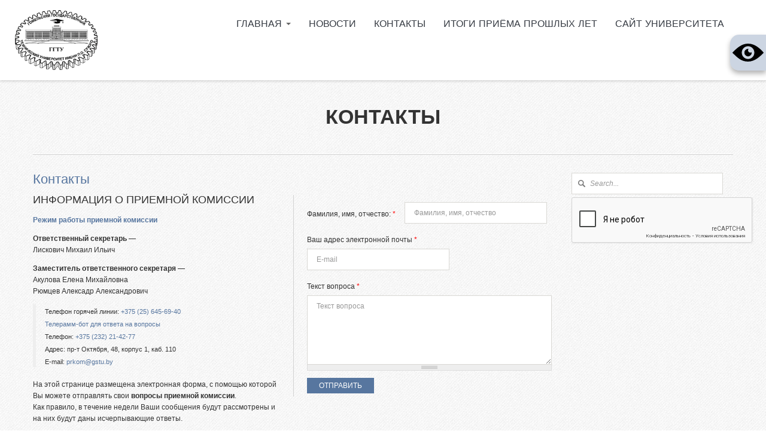

--- FILE ---
content_type: text/html; charset=utf-8
request_url: https://abiturient.gstu.by/%D0%BA%D0%BE%D0%BD%D1%82%D0%B0%D0%BA%D1%82%D1%8B
body_size: 11721
content:
<!DOCTYPE html PUBLIC "-//W3C//DTD XHTML+RDFa 1.0//EN"
  "http://www.w3.org/MarkUp/DTD/xhtml-rdfa-1.dtd">
<html xmlns="http://www.w3.org/1999/xhtml" xml:lang="ru" version="XHTML+RDFa 1.0" dir="ltr"
  xmlns:fb="http://www.facebook.com/2008/fbml"
  xmlns:content="http://purl.org/rss/1.0/modules/content/"
  xmlns:dc="http://purl.org/dc/terms/"
  xmlns:foaf="http://xmlns.com/foaf/0.1/"
  xmlns:og="http://ogp.me/ns#"
  xmlns:rdfs="http://www.w3.org/2000/01/rdf-schema#"
  xmlns:sioc="http://rdfs.org/sioc/ns#"
  xmlns:sioct="http://rdfs.org/sioc/types#"
  xmlns:skos="http://www.w3.org/2004/02/skos/core#"
  xmlns:xsd="http://www.w3.org/2001/XMLSchema#">

<head profile="http://www.w3.org/1999/xhtml/vocab">
  <meta http-equiv="Content-Type" content="text/html; charset=utf-8" />
<link rel="shortcut icon" href="https://abiturient.gstu.by/sites/default/files/favicon_0_0.ico" type="image/vnd.microsoft.icon" />
<link rel="apple-touch-icon" href="https://abiturient.gstu.by/sites/default/files/logo_0.png" type="image/png" />
<meta name="description" content="На сайте расположена вся необходимая информация об университете, специальностях, условиях поступления, нормативные документы, информация о централизованном и репетиционном тестировании, а также часто задаваемые вопросы с ответами на них" />
<meta name="keywords" content="вуз, гомель, гомельский, университет, технический университет, сухого, ггту, ггту сухого, ггту им. п.о.сухого, политех, обучение, заочное обучение, образвание, высшее образование, студент, магистратура, аспирантура, наука" />
<meta name="viewport" content="width=device-width" />
  <title>Контакты | АБИТУРИЕНТ ГГТУ имени П.О. Сухого</title>
  <!-- META FOR IOS & HANDHELD -->
  <meta name="HandheldFriendly" content="true" />
  <meta name="apple-touch-fullscreen" content="YES" />
  <!-- //META FOR IOS & HANDHELD -->  
  <link type="text/css" rel="stylesheet" href="https://abiturient.gstu.by/sites/default/files/css/css_xE-rWrJf-fncB6ztZfd2huxqgxu4WO-qwma6Xer30m4.css" media="all" />
<link type="text/css" rel="stylesheet" href="https://abiturient.gstu.by/sites/default/files/css/css_7q7wF04-8bS_vwQlpTGXHVIxZ0lp_T8qKZtJp51XyWE.css" media="all" />
<link type="text/css" rel="stylesheet" href="https://abiturient.gstu.by/sites/default/files/css/css_iCuQbAl4srMMJY1KMz1GYBGK-AZcLKEIhgn1ssT861k.css" media="all" />
<link type="text/css" rel="stylesheet" href="https://abiturient.gstu.by/sites/default/files/css/css_wjb4rtMGB-wlzcogIFQsTofU5b0m3ib6FkRHT3n-9f0.css" media="all" />
<link type="text/css" rel="stylesheet" href="https://abiturient.gstu.by/sites/default/files/css/css_9Hef_VmpQgDtshowAbabywjXsAufbWdOXOUkufR-ILg.css" media="only screen and (min-width: 980px) and (max-width: 1199px)" />
<link type="text/css" rel="stylesheet" href="https://abiturient.gstu.by/sites/default/files/css/css_7EPrH9VUD0EWDYEFieNPirMmeDYmKs3vDnZShwxhexA.css" media="only screen and (min-width: 720px) and (max-width: 979px)" />
<link type="text/css" rel="stylesheet" href="https://abiturient.gstu.by/sites/default/files/css/css_WnezBJ77SVGgKn7xWOUpahhuEYavT4LieagPzE4AqY4.css" media="only screen and (max-width: 719px)" />
<link type="text/css" rel="stylesheet" href="https://abiturient.gstu.by/sites/default/files/css/css_kDNylscqQeDI-rBxo0APFvryCi3Pufs3a7WekIitgvs.css" media="only screen and (max-width: 479px)" />

<!--[if IE]>
<link type="text/css" rel="stylesheet" href="https://abiturient.gstu.by/sites/default/files/css/css_NbfuPuZf4EDzPAw-zFWmXbSvV5j8xvNkXWeWkV01Cbg.css" media="all" />
<![endif]-->
  <script type="text/javascript" src="https://abiturient.gstu.by/sites/default/files/js/js_h1qvdEEYlKlX2oZkZviTgpSRrjT28QUHUBsbR70sJ-c.js"></script>
<script type="text/javascript" src="https://abiturient.gstu.by/sites/default/files/js/js_Pt6OpwTd6jcHLRIjrE-eSPLWMxWDkcyYrPTIrXDSON0.js"></script>
<script type="text/javascript" src="https://abiturient.gstu.by/sites/default/files/js/js_1BcsrmVVfIr0tj0eDmBWYXYNXbQMX1IT6bBgnqmt-YY.js"></script>
<script type="text/javascript" src="https://abiturient.gstu.by/sites/default/files/js/js_bewWCmDy_UGHSb_2tSmkNSfqT4z8OwGy1z1XdYSM5Ao.js"></script>
<script type="text/javascript" src="https://abiturient.gstu.by/sites/default/files/js/js_HHR7FK08O8oKonDlDYTe1ZVuEdUqeNuzZxE5NgwuyjI.js"></script>
<script type="text/javascript">
<!--//--><![CDATA[//><!--
var google_recaptcha_onload = function() {grecaptcha.render("google_recaptcha_search_block_form", {
    "sitekey" : "6Lf0aDUUAAAAAP1bRakjTo9p7d9LzQQPsH67Arqf", 
    "size" : "normal", 
    "theme" : "light"});
  };
//--><!]]>
</script>
<script type="text/javascript">
<!--//--><![CDATA[//><!--

	(function ($) {
	  if (Drupal.Nucleus == undefined) {
		Drupal.Nucleus = {};
	  }
	  Drupal.behaviors.skinMenuAction = {
		attach: function (context) {
		  jQuery(".change-skin-button").click(function() {
			parts = this.href.split("/");
			style = parts[parts.length - 1];
			jQuery.cookie("light_skin", style, {path: "/"});
			window.location.reload();
			return false;
		  });
		}
	  }
	})(jQuery);
  
//--><!]]>
</script>
<script type="text/javascript" src="https://abiturient.gstu.by/sites/default/files/js/js_SrNOyHqWDf2YhvtOxBESrrPaSVdLDMALQsVd4rSv0lM.js"></script>
<script type="text/javascript">
<!--//--><![CDATA[//><!--
var google_recaptcha_onload = function() {grecaptcha.render("google_recaptcha_webform_client_form_32", {
    "sitekey" : "6Lf0aDUUAAAAAP1bRakjTo9p7d9LzQQPsH67Arqf", 
    "size" : "normal", 
    "theme" : "light"});
  };
//--><!]]>
</script>
<script type="text/javascript">
<!--//--><![CDATA[//><!--
var google_recaptcha_onload = function() {grecaptcha.render("google_recaptcha_search_block_form", {
    "sitekey" : "6Lf0aDUUAAAAAP1bRakjTo9p7d9LzQQPsH67Arqf", 
    "size" : "normal", 
    "theme" : "light"});
  };
//--><!]]>
</script>
<script type="text/javascript" src="https://abiturient.gstu.by/sites/default/files/js/js_EvMGl8Wogv5vwuOUbovHUfnXxTKDzwyO4w8aX04UqBQ.js"></script>
<script type="text/javascript">
<!--//--><![CDATA[//><!--
jQuery.extend(Drupal.settings, {"basePath":"\/","pathPrefix":"","setHasJsCookie":0,"ajaxPageState":{"theme":"onepage","theme_token":"OzxxAAuGhGRQADiM8Sqjg_ASWaJdZtWcBGF9mW3NKxI","js":{"0":1,"sites\/all\/modules\/addthis\/addthis.js":1,"https:\/\/www.google.com\/recaptcha\/api.js?onload=google_recaptcha_onload\u0026render=explicit\u0026hl=ru":1,"https:\/\/abiturient.gstu.by\/sites\/default\/files\/google_tag\/_2024\/google_tag.script.js":1,"sites\/all\/modules\/jquery_update\/replace\/jquery\/1.12\/jquery.min.js":1,"misc\/jquery-extend-3.4.0.js":1,"misc\/jquery-html-prefilter-3.5.0-backport.js":1,"misc\/jquery.once.js":1,"misc\/drupal.js":1,"sites\/all\/modules\/jquery_update\/js\/jquery_browser.js":1,"sites\/all\/modules\/jquery_update\/replace\/ui\/ui\/minified\/jquery.ui.effect.min.js":1,"sites\/all\/modules\/jquery_update\/replace\/ui\/external\/jquery.cookie.js":1,"misc\/form.js":1,"misc\/form-single-submit.js":1,"sites\/all\/modules\/scroll_to_destination_anchors\/scroll_to_destination_anchors.js":1,"sites\/all\/modules\/back_to_top\/js\/back_to_top.js":1,"public:\/\/languages\/ru_N7nxdw8L8bPmxF1d9AlQ8LfmqnHIF-mslQKzXtmhMmk.js":1,"sites\/all\/modules\/tb_megamenu\/js\/tb-megamenu-frontend.js":1,"sites\/all\/modules\/tb_megamenu\/js\/tb-megamenu-touch.js":1,"sites\/all\/modules\/matomo\/matomo.js":1,"misc\/collapse.js":1,"1":1,"2":1,"misc\/textarea.js":1,"sites\/all\/modules\/webform\/js\/webform.js":1,"3":1,"4":1,"sites\/all\/themes\/onepage\/light\/js\/jquery.cookie.js":1,"sites\/all\/themes\/onepage\/light\/js\/light.js":1,"sites\/all\/themes\/onepage\/onepage\/bootstrap\/js\/bootstrap.js":1,"sites\/all\/themes\/onepage\/onepage\/js\/jquery.smooth-scroll.js":1,"sites\/all\/themes\/onepage\/onepage\/js\/jquery.mousewheel.min.js":1,"sites\/all\/themes\/onepage\/onepage\/js\/iscroll.js":1,"sites\/all\/themes\/onepage\/onepage\/js\/onepage.js":1,"sites\/all\/themes\/onepage\/onepage\/js\/scroll-menu.js":1},"css":{"modules\/system\/system.base.css":1,"modules\/system\/system.menus.css":1,"modules\/system\/system.messages.css":1,"modules\/system\/system.theme.css":1,"sites\/all\/modules\/calendar\/css\/calendar_multiday.css":1,"modules\/comment\/comment.css":1,"sites\/all\/modules\/date\/date_repeat_field\/date_repeat_field.css":1,"modules\/field\/theme\/field.css":1,"sites\/all\/modules\/scald\/modules\/fields\/mee\/css\/editor-global.css":1,"modules\/node\/node.css":1,"sites\/all\/modules\/scald_file\/scald_file.css":1,"modules\/search\/search.css":1,"modules\/user\/user.css":1,"sites\/all\/modules\/visually_impaired_module\/css\/visually_impaired_module.css":1,"sites\/all\/modules\/webform_confirm_email\/webform_confirm_email.css":1,"sites\/all\/modules\/views\/css\/views.css":1,"sites\/all\/modules\/back_to_top\/css\/back_to_top.css":1,"sites\/all\/modules\/ckeditor\/css\/ckeditor.css":1,"sites\/all\/modules\/ctools\/css\/ctools.css":1,"sites\/all\/modules\/tagclouds\/tagclouds.css":1,"sites\/all\/modules\/views_metro\/css\/metro.css":1,"sites\/all\/modules\/views_metro\/views_metro.css":1,"sites\/all\/modules\/tb_megamenu\/css\/bootstrap.css":1,"sites\/all\/modules\/tb_megamenu\/css\/base.css":1,"sites\/all\/modules\/tb_megamenu\/css\/default.css":1,"sites\/all\/modules\/tb_megamenu\/css\/compatibility.css":1,"sites\/all\/modules\/webform\/css\/webform.css":1,"sites\/all\/libraries\/fontawesome\/css\/font-awesome.css":1,"sites\/all\/themes\/onepage\/light\/css\/light-base.css":1,"sites\/all\/themes\/onepage\/onepage\/bootstrap\/css\/bootstrap.css":1,"sites\/all\/themes\/onepage\/onepage\/bootstrap\/css\/bootstrap-responsive.css":1,"sites\/all\/themes\/onepage\/onepage\/css\/layout.css":1,"sites\/all\/themes\/onepage\/onepage\/css\/region.css":1,"sites\/all\/themes\/onepage\/onepage\/css\/block.css":1,"sites\/all\/themes\/onepage\/onepage\/css\/menu.css":1,"sites\/all\/themes\/onepage\/onepage\/css\/screen.css":1,"sites\/all\/themes\/onepage\/onepage\/css\/color.css":1,"sites\/all\/themes\/onepage\/onepage\/css\/scrollbar.css":1,"sites\/all\/themes\/onepage\/onepage\/css\/top-applicants.css":1,"sites\/all\/themes\/onepage\/onepage\/css\/main--blocks.css":1,"sites\/all\/themes\/onepage\/onepage\/css\/grid-main-blocks.css":1,"sites\/all\/themes\/onepage\/onepage\/css\/specialty-block.css":1,"sites\/all\/themes\/onepage\/onepage\/css\/vi.css":1,"sites\/all\/themes\/onepage\/onepage\/css\/screens\/tablet.css":1,"sites\/all\/themes\/onepage\/onepage\/css\/screens\/tablet-vertical.css":1,"sites\/all\/themes\/onepage\/onepage\/css\/screens\/mobile.css":1,"sites\/all\/themes\/onepage\/onepage\/css\/screens\/mobile-vertical.css":1,"sites\/all\/themes\/onepage\/onepage\/css\/ie.css":1}},"jcarousel":{"ajaxPath":"\/jcarousel\/ajax\/views"},"back_to_top":{"back_to_top_button_trigger":100,"back_to_top_button_text":"Back to top","#attached":{"library":[["system","ui"]]}},"matomo":{"trackMailto":1},"urlIsAjaxTrusted":{"\/%D0%BA%D0%BE%D0%BD%D1%82%D0%B0%D0%BA%D1%82%D1%8B":true},"webform":{"conditionals":{"webform-client-form-32":{"ruleGroups":{"rgid_0":{"andor":"or","actions":{"aid_0":{"target":"webform-component--familiya-imya-otchestvo","invert":0,"action":"set","argument":""},"aid_1":{"target":"webform-component--vash-adres-elektronnoy-pochty","invert":0,"action":"set","argument":""}},"rules":{"rid_0":{"source_type":"component","source":"webform-component--tekst-voprosa","value":"2612.by","callback":"conditionalOperatorStringContains"},"rid_1":{"source_type":"component","source":"webform-component--tekst-voprosa","value":"stekloelit.by","callback":"conditionalOperatorStringContains"},"rid_2":{"source_type":"component","source":"webform-component--tekst-voprosa","value":"http","callback":"conditionalOperatorStringContains"},"rid_3":{"source_type":"component","source":"webform-component--tekst-voprosa","value":"t.me","callback":"conditionalOperatorStringContains"},"rid_4":{"source_type":"component","source":"webform-component--tekst-voprosa","value":"@","callback":"conditionalOperatorStringContains"},"rid_5":{"source_type":"component","source":"webform-component--tekst-voprosa","value":"%","callback":"conditionalOperatorStringContains"}}}},"sourceMap":{"webform-component--tekst-voprosa":{"rgid_0":"rgid_0"}},"values":[]}}},"show_popup":1});
//--><!]]>
</script>
</head>
<body class="html not-front not-logged-in one-sidebar sidebar-second page-node page-node- page-node-32 node-type-webform" >
  <div id="skip-link">
    <a href="#main-content" class="element-invisible element-focusable">Перейти к основному содержанию</a>
  </div>
    <div class="region region-page-top">
    <noscript aria-hidden="true"><iframe src="https://www.googletagmanager.com/ns.html?id=GTM-MG8JNWSP" height="0" width="0" style="display:none;visibility:hidden"></iframe></noscript>
  </div>
  
<div id="page" class="page-default"> <a name="Top" id="Top"></a>
    
    
  
  <!-- HEADER -->
  <div id="header-wrapper" class="wrapper">
    <div class="container">
      <div class="row">
      <div class=" clearfix">
       <div id="header" class="clearfix">

                        <a href="/" title="Главная" id="logo"> <img src="https://abiturient.gstu.by/sites/default/files/gstu.png" alt="Главная" /> </a>
                                      <div class="region region-header">
    <div id="block-tb-megamenu-main-menu" class="block block-tb-megamenu">
  <div class="block-inner">
            
    <div class="content">
      <div  class="tb-megamenu tb-megamenu-main-menu" role="navigation" aria-label="Основная навигация">
      <button data-target=".nav-collapse" data-toggle="collapse" class="btn btn-navbar tb-megamenu-button" type="button">
      <i class="fa fa-reorder"></i>
    </button>
    <div class="nav-collapse  always-show">
    <ul  class="tb-megamenu-nav nav level-0 items-7">
    <li  data-id="273" data-level="1" data-type="menu_item" data-class="" data-xicon="" data-caption="" data-alignsub="" data-group="0" data-hidewcol="0" data-hidesub="0" id="" style="" class="tb-megamenu-item level-1 mega dropdown">
          <a href="/"  class="dropdown-toggle" title="Главная">
                Главная                  <span class="caret"></span>
                      </a>
        <div  data-class="" data-width="" class="tb-megamenu-submenu dropdown-menu mega-dropdown-menu nav-child">
  <div class="mega-dropdown-inner">
    <div  class="tb-megamenu-row row-fluid">
  <div  data-class="" data-width="" data-hidewcol="0" id="tb-megamenu-column-1" class="tb-megamenu-column span  mega-col-nav">
  <div class="tb-megamenu-column-inner mega-inner clearfix">
        <ul  class="tb-megamenu-subnav mega-nav level-1 items-18">
    <li  data-id="805" data-level="2" data-type="menu_item" data-class="" data-xicon="" data-caption="" data-alignsub="" data-group="0" data-hidewcol="0" data-hidesub="0" id="" style="" class="tb-megamenu-item level-2 mega">
          <a href="/how-to-enter-the-GSTU-PO-Sukhoi" >
                Как поступить в ГГТУ им. П.О.Сухого?                      </a>
          </li>

  <li  data-id="807" data-level="2" data-type="menu_item" data-class="" data-xicon="" data-caption="" data-alignsub="" data-group="0" data-hidewcol="0" data-hidesub="0" id="" style="" class="tb-megamenu-item level-2 mega">
          <a href="/higher-education-in-reduced-terms-of-training" >
                Высшее образование в сокращенные сроки обучения                      </a>
          </li>

  <li  data-id="810" data-level="2" data-type="menu_item" data-class="" data-xicon="" data-caption="" data-alignsub="" data-group="0" data-hidewcol="0" data-hidesub="0" id="" style="" class="tb-megamenu-item level-2 mega">
          <a href="/regulations" >
                Нормативные документы                      </a>
          </li>

  <li  data-id="2092" data-level="2" data-type="menu_item" data-class="" data-xicon="" data-caption="" data-alignsub="" data-group="0" data-hidewcol="0" data-hidesub="0" id="" style="" class="tb-megamenu-item level-2 mega">
          <a href="https://abiturient.gstu.by/specialties" >
                Специальности                      </a>
          </li>

  <li  data-id="2278" data-level="2" data-type="menu_item" data-class="" data-xicon="" data-caption="" data-alignsub="" data-group="0" data-hidewcol="0" data-hidesub="0" id="" style="" class="tb-megamenu-item level-2 mega">
          <a href="/course-of-documents-acceptance" >
                Информация о ходе приёмной кампании                      </a>
          </li>

  <li  data-id="2317" data-level="2" data-type="menu_item" data-class="" data-xicon="" data-caption="" data-alignsub="" data-group="0" data-hidewcol="0" data-hidesub="0" id="" style="" class="tb-megamenu-item level-2 mega">
          <a href="/news/2022-10-26-000000-0" >
                Мы в Telegram                      </a>
          </li>

  <li  data-id="2318" data-level="2" data-type="menu_item" data-class="" data-xicon="" data-caption="" data-alignsub="" data-group="0" data-hidewcol="0" data-hidesub="0" id="" style="" class="tb-megamenu-item level-2 mega">
          <a href="/vypusknikam-inzhenernyh-klassov" >
                Выпускникам инженерных классов                      </a>
          </li>

  <li  data-id="1751" data-level="2" data-type="menu_item" data-class="" data-xicon="" data-caption="" data-alignsub="" data-group="0" data-hidewcol="0" data-hidesub="0" id="" style="" class="tb-megamenu-item level-2 mega">
          <a href="/personal-office-of-the-entrant" >
                Личный кабинет абитуриента                      </a>
          </li>

  <li  data-id="2304" data-level="2" data-type="menu_item" data-class="" data-xicon="" data-caption="" data-alignsub="" data-group="0" data-hidewcol="0" data-hidesub="0" id="" style="" class="tb-megamenu-item level-2 mega">
          <a href="/%D0%BE%D0%BB%D0%B8%D0%BC%D0%BF%D0%B8%D0%B0%D0%B4%D0%B0-%D0%B4%D0%BB%D1%8F-%D0%BF%D0%BE%D1%81%D1%82%D1%83%D0%BF%D0%BB%D0%B5%D0%BD%D0%B8%D1%8F-%D0%B2-%D0%B3%D0%B3%D1%82%D1%83-%D0%B8%D0%BC-%D1%81%D1%83%D1%85%D0%BE%D0%B3%D0%BE" >
                Олимпиада для поступления в ГГТУ им. П.О.Сухого                      </a>
          </li>

  <li  data-id="2277" data-level="2" data-type="menu_item" data-class="" data-xicon="" data-caption="" data-alignsub="" data-group="0" data-hidewcol="0" data-hidesub="0" id="" style="" class="tb-megamenu-item level-2 mega">
          <a href="/about-targeted-training" >
                О целевой подготовке                      </a>
          </li>

  <li  data-id="2303" data-level="2" data-type="menu_item" data-class="" data-xicon="" data-caption="" data-alignsub="" data-group="0" data-hidewcol="0" data-hidesub="0" id="" style="" class="tb-megamenu-item level-2 mega">
          <a href="/%D0%B0%D0%B1%D0%B8%D1%82%D1%83%D1%80%D0%B8%D0%B5%D0%BD%D1%82%D0%B0%D0%BC-%D0%B8%D0%B7-%D1%80%D0%BE%D1%81%D1%81%D0%B8%D0%B9%D1%81%D0%BA%D0%BE%D0%B9-%D1%84%D0%B5%D0%B4%D0%B5%D1%80%D0%B0%D1%86%D0%B8%D0%B8" >
                Абитуриентам из Российской федерации                      </a>
          </li>

  <li  data-id="2114" data-level="2" data-type="menu_item" data-class="" data-xicon="" data-caption="" data-alignsub="" data-group="0" data-hidewcol="0" data-hidesub="0" id="" style="" class="tb-megamenu-item level-2 mega">
          <a href="/bez_vstupitelnih" >
                Зачисление без вступительных испытаний                      </a>
          </li>

  <li  data-id="809" data-level="2" data-type="menu_item" data-class="" data-xicon="" data-caption="" data-alignsub="" data-group="0" data-hidewcol="0" data-hidesub="0" id="" style="" class="tb-megamenu-item level-2 mega">
          <a href="/%D1%80%D0%BE%D0%B4%D0%B8%D1%82%D0%B5%D0%BB%D1%8F%D0%BC-%D0%B0%D0%B1%D0%B8%D1%82%D1%83%D1%80%D0%B8%D0%B5%D0%BD%D1%82%D0%BE%D0%B2-0" >
                Родителям абитуриентов                      </a>
          </li>

  <li  data-id="813" data-level="2" data-type="menu_item" data-class="" data-xicon="" data-caption="" data-alignsub="" data-group="0" data-hidewcol="0" data-hidesub="0" id="" style="" class="tb-megamenu-item level-2 mega">
          <a href="/frequently-asked-questions" >
                Часто задаваемые вопросы                      </a>
          </li>

  <li  data-id="811" data-level="2" data-type="menu_item" data-class="" data-xicon="" data-caption="" data-alignsub="" data-group="0" data-hidewcol="0" data-hidesub="0" id="" style="" class="tb-megamenu-item level-2 mega">
          <a href="/%D0%B4%D0%BE%D0%B2%D1%83%D0%B7%D0%BE%D0%B2%D1%81%D0%BA%D0%B0%D1%8F-%D0%BF%D0%BE%D0%B4%D0%B3%D0%BE%D1%82%D0%BE%D0%B2%D0%BA%D0%B0" >
                Факультет довузовской подготовки                      </a>
          </li>

  <li  data-id="806" data-level="2" data-type="menu_item" data-class="" data-xicon="" data-caption="" data-alignsub="" data-group="0" data-hidewcol="0" data-hidesub="0" id="" style="" class="tb-megamenu-item level-2 mega">
          <a href="/%D1%86%D0%B5%D0%BD%D1%82%D1%80%D0%B0%D0%BB%D0%B8%D0%B7%D0%BE%D0%B2%D0%B0%D0%BD%D0%BD%D0%BE%D0%B5-%D1%82%D0%B5%D1%81%D1%82%D0%B8%D1%80%D0%BE%D0%B2%D0%B0%D0%BD%D0%B8%D0%B5" >
                Централизованное тестирование                      </a>
          </li>

  <li  data-id="1063" data-level="2" data-type="menu_item" data-class="" data-xicon="" data-caption="" data-alignsub="" data-group="0" data-hidewcol="0" data-hidesub="0" id="" style="" class="tb-megamenu-item level-2 mega">
          <a href="/%D1%80%D0%B5%D0%BF%D0%B5%D1%82%D0%B8%D1%86%D0%B8%D0%BE%D0%BD%D0%BD%D0%BE%D0%B5-%D1%82%D0%B5%D1%81%D1%82%D0%B8%D1%80%D0%BE%D0%B2%D0%B0%D0%BD%D0%B8%D0%B5" >
                Репетиционное тестирование                      </a>
          </li>

  <li  data-id="2306" data-level="2" data-type="menu_item" data-class="" data-xicon="" data-caption="" data-alignsub="" data-group="0" data-hidewcol="0" data-hidesub="0" id="" style="" class="tb-megamenu-item level-2 mega">
          <a href="/prof-events" >
                Профориентанционные мероприятия 2023/2024                      </a>
          </li>
</ul>
  </div>
</div>
</div>
  </div>
</div>
  </li>

  <li  data-id="667" data-level="1" data-type="menu_item" data-class="" data-xicon="" data-caption="" data-alignsub="" data-group="0" data-hidewcol="0" data-hidesub="0" id="" style="" class="tb-megamenu-item level-1 mega">
          <a href="https://abiturient.gstu.by/news-new"  class="panel-first-wrapper" title="Новости">
                Новости                      </a>
          </li>

  <li  data-id="893" data-level="1" data-type="menu_item" data-class="" data-xicon="" data-caption="" data-alignsub="" data-group="0" data-hidewcol="0" data-hidesub="0" id="" style="" class="tb-megamenu-item level-1 mega">
          <a href="https://abiturient.gstu.by/#panel-fifth-wrapper"  title="Контакты" name="Контакты" class="panel-fifth-wrapper">
                Контакты                      </a>
          </li>

  <li  data-id="2281" data-level="1" data-type="menu_item" data-class="" data-xicon="" data-caption="" data-alignsub="" data-group="0" data-hidewcol="0" data-hidesub="0" id="" style="" class="tb-megamenu-item level-1 mega">
          <a href="/itogi" >
                Итоги приёма прошлых лет                      </a>
          </li>

  <li  data-id="662" data-level="1" data-type="menu_item" data-class="" data-xicon="" data-caption="" data-alignsub="" data-group="0" data-hidewcol="0" data-hidesub="0" id="" style="" class="tb-megamenu-item level-1 mega">
          <a href="http://www.gstu.by/" >
                Сайт университета                      </a>
          </li>
</ul>
      </div>
  </div>
    </div>
  </div>
</div>
  </div>

                          <a title="Navigation Icon" href="javascript:void(0);" class="responsive-menu-button">Меню</a>
            
                 
          </div>
        </div>
      </div>
    </div>
  </div>
  <!-- //HEADER -->
  
    <div id="slideshow-wrapper" class="wrapper">      
    <div class="container">
      <div class="row">
        <div class="span12 clearfix"> </div>
      </div>  
    </div>
  </div>
  
    <div id="main-title-wrapper" class="wrapper">
    <div class="container">
      <div class="row">
        <div class="span12 clearfix">
      <div class="grid-inner">
                  <h1 id="page-title"><span>Контакты</span></h1>
              </div>
        </div>
      </div>
    </div>
  </div>
    
    
  <div id="main-wrapper" class="wrapper">
    <div class="container">
      <div class="row"> 
        
    <!-- MAIN CONTENT -->
    <div id="main-content" class="span9" >
          <div class="grid-inner clearfix">
                                                  <div class="region region-content">
    <div id="block-visually-impaired-module-visually-impaired-block1" class="block block-visually-impaired-module">
  <div class="block-inner">
              <h2>Версия для слабовидящих</h2>
        
    <div class="content">
      <form action="/%D0%BA%D0%BE%D0%BD%D1%82%D0%B0%D0%BA%D1%82%D1%8B" method="post" id="visually-impaired-module-create-form1" accept-charset="UTF-8"><div><input itemprop="copy" class="vi-special-block-image form-submit" type="submit" id="edit-visually-impaired-block" name="op" value="Visually impaired site version" /><input type="hidden" name="form_build_id" value="form-Eq89s78xa6LyFBTBl1ua4CTVSiV2cST-iHLcjHO3xMk" />
<input type="hidden" name="form_id" value="visually_impaired_module_create_form1" />
</div></form>    </div>
  </div>
</div>
<div id="block-system-main" class="block block-system">
  <div class="block-inner">
            
    <div class="content">
      <div id="node-32" class="node node-webform node-promoted clearfix" about="/%D0%BA%D0%BE%D0%BD%D1%82%D0%B0%D0%BA%D1%82%D1%8B" typeof="sioc:Item foaf:Document">

  
        <h2><a href="/%D0%BA%D0%BE%D0%BD%D1%82%D0%B0%D0%BA%D1%82%D1%8B">Контакты</a></h2>
    <span property="dc:title" content="Контакты" class="rdf-meta element-hidden"></span><span property="sioc:num_replies" content="0" datatype="xsd:integer" class="rdf-meta element-hidden"></span>
  
  <div class="content">
    <div class="field field-name-body field-type-text-with-summary field-label-hidden"><div class="field-items"><div class="field-item even" property="content:encoded"><div class="contact-content clearfix">
<h3>Информация о приемной комиссии</h3>
<p><strong><a href="https://abiturient.gstu.by/news/2024-07-08-000000">Режим работы приемной комиссии</a></strong></p>
<p><strong>Ответственный секретарь</strong> —<br />
Лискович Михаил Ильич</p>
<p><strong>Заместитель ответственного секретаря</strong> —<br />
Акулова Елена Михайловна<br />
Рюмцев Алексадр Александрович</p>
<blockquote><p><span style="font-size:11px;">Телефон горячей линии: <a href="tel:+375 (25) 645-69-40" rel="noreferrer">+375 (25) 645-69-40</a><br /><span style="display: none"><![CDATA[<noindex>]]></span><a href="http://t.me/abiturientgstu_supportbot" rel="noreferrer nofollow">Телерамм-бот для ответа на вопросы</a><span style="display: none"><![CDATA[</noindex>]]></span><br />
Телефон: <a href="tel:+375 (232) 21-42-77" rel="noreferrer">+375 (232) 21-42-77</a><br />
Адрес: пр-т Октября, 48, корпус 1, каб. 110<br />
E-mail: <a href="mailto:prkom@gstu.by" rel="noreferrer">prkom@gstu.by</a></span></p></blockquote>
<p>На этой странице размещена электронная форма, с помощью которой Вы можете отправлять свои <strong>вопросы приемной комиссии</strong>.<br />
Как правило, в течение недели Ваши сообщения будут рассмотрены и на них будут даны исчерпывающие ответы.</p>
</div>

</div></div></div><form class="webform-client-form webform-client-form-32" action="/%D0%BA%D0%BE%D0%BD%D1%82%D0%B0%D0%BA%D1%82%D1%8B" method="post" id="webform-client-form-32" accept-charset="UTF-8"><div><div  class="form-item webform-component webform-component-textfield webform-component--familiya-imya-otchestvo webform-container-inline">
  <label for="edit-submitted-familiya-imya-otchestvo">Фамилия, имя, отчество: <span class="form-required" title="Это поле обязательно для заполнения.">*</span></label>
 <input required="required" placeholder="Фамилия, имя, отчество" type="text" id="edit-submitted-familiya-imya-otchestvo" name="submitted[familiya_imya_otchestvo]" value="" size="128 px" maxlength="128" class="form-text required" />
</div>
<div  class="form-item webform-component webform-component-email webform-component--vash-adres-elektronnoy-pochty">
  <label for="edit-submitted-vash-adres-elektronnoy-pochty">Ваш адрес электронной почты <span class="form-required" title="Это поле обязательно для заполнения.">*</span></label>
 <input required="required" class="email form-text form-email required" placeholder="E-mail" type="email" id="edit-submitted-vash-adres-elektronnoy-pochty" name="submitted[vash_adres_elektronnoy_pochty]" size="60" />
</div>
<div  class="form-item webform-component webform-component-textarea webform-component--tekst-voprosa">
  <label for="edit-submitted-tekst-voprosa">Текст вопроса <span class="form-required" title="Это поле обязательно для заполнения.">*</span></label>
 <div class="form-textarea-wrapper resizable"><textarea required="required" placeholder="Текст вопроса" id="edit-submitted-tekst-voprosa" name="submitted[tekst_voprosa]" cols="60" rows="5" class="form-textarea required"></textarea></div>
</div>
<input type="hidden" name="details[sid]" />
<input type="hidden" name="details[page_num]" value="1" />
<input type="hidden" name="details[page_count]" value="1" />
<input type="hidden" name="details[finished]" value="0" />
<input type="hidden" name="form_build_id" value="form-Wnij-Fzt--sGog9YK3qCsSkba3YvCrAFjJW4fX-u8n8" />
<input type="hidden" name="form_id" value="webform_client_form_32" />
<div class="form-actions"><div id="google_recaptcha_webform_client_form_32"></div><input class="webform-submit button-primary form-submit" type="submit" name="op" value="Отправить" /></div></div></form>  </div>

  
  
</div>
    </div>
  </div>
</div>
  </div>
          </div>
        </div>
        <!-- //MAIN CONTENT -->
    
           
        
            <div id="sidebar-second-wrapper" class="sidebar span3">
          <div class="grid-inner clearfix">   <div class="region region-sidebar-second">
    <div id="block-search-form--2" class="block block-search">
  <div class="block-inner">
            
    <div class="content">
      <form action="/%D0%BA%D0%BE%D0%BD%D1%82%D0%B0%D0%BA%D1%82%D1%8B" method="post" id="search-block-form" accept-charset="UTF-8"><div><div class="container-inline">
      <h2 class="element-invisible">Форма поиска</h2>
    <div class="form-item form-type-textfield form-item-search-block-form">
  <label class="element-invisible" for="edit-search-block-form--2">Поиск </label>
 <input title="Введите ключевые слова для поиска." type="text" id="edit-search-block-form--2" name="search_block_form" value="" size="15" maxlength="128" class="form-text" />
</div>
<div class="form-actions form-wrapper" id="edit-actions--2"><div id="google_recaptcha_search_block_form"></div><input type="submit" id="edit-submit--2" name="op" value="Поиск" class="form-submit" /></div><input type="hidden" name="form_build_id" value="form-CpYjnLOXVQ0hhSyRLzyTx22yh8L1sfUO55E20Dc7pVY" />
<input type="hidden" name="form_id" value="search_block_form" />
</div>
</div></form>    </div>
  </div>
</div>
<div id="block-block-19--2" class="block block-block">
  <div class="block-inner">
            
    <div class="content">
      <!-- VK Widget --><div id="vk_groups"></div>
    </div>
  </div>
</div>
  </div>
 </div>
        </div>
     
        
      </div>
    </div>
  </div>
     
  
    
    
  
  
  
  
  
  
  
  
    <!-- BREADCRUMB -->
    <div id="breadcrumb-wrapper" class="wrapper">
      <div class="container">
        <div class="row">
          <div class="span12 clearfix"> 
                        <h2 class="element-invisible">Вы здесь</h2><div class="breadcrumb"><a href="/">Главная</a></div>                        <a title="Back to Top" class="btn-btt" href="#Top" style="display: none;">Back to Top</a> 
          </div>
        </div>
      </div>
    </div>
  <!-- //BREADCRUMB -->
  
    <div id="panel-footer-wrapper" class="wrapper panel panel-footer">
    <div class="container">
      <div class="row"><div class="panel-column span3 panel-footer-1">
        <div class="grid-inner clearfix">
                        <div class="region region-panel-footer-1">
    <div id="block-block-16--2" class="block block-block">
  <div class="block-inner">
            
    <div class="content">
      <p><a href="/specialties">Информация о специальностях и факультетах университета</a></p>
<p><a href="/itogi">Итоги приема прошлых лет</a></p>
<div class="s3gt_translate_tooltip_mini_box" id="s3gt_translate_tooltip_mini" is_bottom="true" is_mini="true" style="background: initial !important; border: initial !important; border-radius: initial !important; border-spacing: initial !important; border-collapse: initial !important; direction: ltr !important; flex-direction: initial !important; font-weight: initial !important; height: initial !important; letter-spacing: initial !important; min-width: initial !important; max-width: initial !important; min-height: initial !important; max-height: initial !important; margin: auto !important; outline: initial !important; padding: initial !important; position: absolute; table-layout: initial !important; text-align: initial !important; text-shadow: initial !important; width: initial !important; word-break: initial !important; word-spacing: initial !important; overflow-wrap: initial !important; box-sizing: initial !important; display: initial !important; color: inherit !important; font-size: 13px !important; font-family: X-LocaleSpecific, sans-serif, Tahoma, Helvetica !important; line-height: 13px !important; vertical-align: top !important; white-space: inherit !important; left: 259px; top: 35px; opacity: 0.5;">
<div class="s3gt_translate_tooltip_mini" id="s3gt_translate_tooltip_mini_logo" title="Translate selected text"></div>
<div class="s3gt_translate_tooltip_mini" id="s3gt_translate_tooltip_mini_sound" title="Play" title_play="Play" title_stop="Stop"></div>
<div class="s3gt_translate_tooltip_mini" id="s3gt_translate_tooltip_mini_copy" title="Copy text to Clipboard"></div>
</div>
<link href="moz-extension://28bc4282-b660-492d-9634-99a482872e71/skin/s3gt_tooltip_mini.css" rel="stylesheet" type="text/css" /><style media="print" type="text/css">
<!--/*--><![CDATA[/* ><!--*/

<!--/*--><![CDATA[/* ><!--*/
#s3gt_translate_tooltip_mini { display: none !important; }

/*--><!]]]]><![CDATA[>*/

/*--><!]]>*/
</style>    </div>
  </div>
</div>
  </div>
                  </div>
      </div>
                <div class="panel-column span3 panel-footer-2">
        <div class="grid-inner clearfix">
                        <div class="region region-panel-footer-2">
    <div id="block-block-15--2" class="block block-block">
  <div class="block-inner">
            
    <div class="content">
      <p>Информация о приемной комиссии</p>
<p><strong>Ответственный секретарь</strong> —<br />
Лискович Михаил Ильич</p>

<p><strong>Заместитель ответственного секретаря</strong> —<br />
Акулова Елена Михайловна<br />
Рюмцев Алексадр Александрович</p>
    </div>
  </div>
</div>
  </div>
                  </div>
      </div>
                <div class="panel-column span3 panel-footer-3">
        <div class="grid-inner clearfix">
                        <div class="region region-panel-footer-3">
    <div id="block-block-14--2" class="block block-block">
  <div class="block-inner">
            
    <div class="content">
      <p>Пр-т Октября, 48, 246746,<br />
г.Гомель, Республика Беларусь</p>
<!-- <p><p>Телефон «горячей линии»:<br />
<i class="fa fa-phone"><a href="tel:+375256564553">+375 (25) 656-45-53</a></i></p>
<p> -->
<p><i class="fa fa-phone"> <a href="tel:+375256456940" rel="noreferrer">+375 (25) 645-69-40</a></i><br /><i class="fa fa-at"> <a href="mailto:prkom@gstu.by" rel="noreferrer">prkom@gstu.by</a></i></p>
    </div>
  </div>
</div>
  </div>
                  </div>
      </div>
                <div class="panel-column span3 panel-footer-4">
        <div class="grid-inner clearfix">
                        <div class="region region-panel-footer-4">
    <div id="block-block-13--2" class="block block-block">
  <div class="block-inner">
            
    <div class="content">
      <div style="margin-bottom: 20px;">
<div class="dnd-widget-wrapper context-sdl_editor_representation type-image atom-align-center"><div class="dnd-atom-rendered"><!-- scald=80:sdl_editor_representation {"link":"http%3A%2F%2Fwww.gstu.by","additionalClasses":""} --><div class='image'><a href="http://www.gstu.by"><img typeof="foaf:Image" src="https://abiturient.gstu.by/sites/default/files/styles/full_page__870px_/public/atoms/image/04/77/ggtu2d91a644db76158f3086c86974751b31.jpg?itok=nmF6sGUc" width="160" height="47" alt="Гомельский государственный технический университет имени П.О.Сухого" title="Гомельский государственный технический университет имени П.О.Сухого" /></a></div><!-- END scald=80 --></div></div>
</div>
<div style="margin-bottom: 20px;">
<div class="dnd-widget-wrapper context-sdl_editor_representation type-image atom-align-center"><div class="dnd-atom-rendered"><!-- scald=79:sdl_editor_representation {"link":"http%3A%2F%2Fwww.abiturient.by%2Funiversity%2Fgstu.html","additionalClasses":""} --><div class='image'><a href="http://www.abiturient.by/university/gstu.html"><img typeof="foaf:Image" src="https://abiturient.gstu.by/sites/default/files/styles/full_page__870px_/public/atoms/image/4b/9a/abitrb3ce610d7522813e7a5bb8aa123773e30.png?itok=7de91kKe" width="160" height="42" alt="Абитуриент.BY" title="Абитуриент.BY" /></a></div><!-- END scald=79 --></div></div>
</div>
<div style="margin-bottom: 20px;">
<div class="dnd-widget-wrapper context-sdl_editor_representation type-image atom-align-center"><div class="dnd-atom-rendered"><!-- scald=81:sdl_editor_representation {"link":"http%3A%2F%2Fedu.gov.by%2F","additionalClasses":""} --><div class='image'><a href="http://edu.gov.by/"><img typeof="foaf:Image" src="https://abiturient.gstu.by/sites/default/files/styles/full_page__870px_/public/atoms/image/2f/22/minobr8e677568f8a4fb6942dfb771d3b6ac5a.png?itok=39hV8R3F" width="160" height="42" alt="Министерство образования Республики Беларусь" title="Министерство образования Республики Беларусь" /></a></div><!-- END scald=81 --></div></div>
</div>
    </div>
  </div>
</div>
  </div>
                  </div>
      </div></div>
    </div>
  </div>
    
  </div>
  <script type="text/javascript">
<!--//--><![CDATA[//><!--
var _paq = _paq || [];(function(){var u=(("https:" == document.location.protocol) ? "https://stats.gstu.by/" : "http://stats.gstu.by/");_paq.push(["setSiteId", "15"]);_paq.push(["setTrackerUrl", u+"matomo.php"]);_paq.push(["setDocumentTitle", "%D0%9A%D0%BE%D0%BD%D1%82%D0%B0%D0%BA%D1%82%D1%8B"]);_paq.push(["setDoNotTrack", 1]);_paq.push(["trackPageView"]);_paq.push(["setIgnoreClasses", ["no-tracking","colorbox"]]);_paq.push(["enableLinkTracking"]);var d=document,g=d.createElement("script"),s=d.getElementsByTagName("script")[0];g.type="text/javascript";g.defer=true;g.async=true;g.src="https://abiturient.gstu.by/sites/default/files/matomo/matomo.js?t8ugw1";s.parentNode.insertBefore(g,s);})();
//--><!]]>
</script>
<script type="text/javascript" src="https://abiturient.gstu.by/sites/default/files/js/js_MLVgtzZ1ORq9krYqkeOsRay6ou_T-0QZytivuM9tTT8.js"></script>
<script type="text/javascript" defer="defer" src="https://www.google.com/recaptcha/api.js?onload=google_recaptcha_onload&amp;render=explicit&amp;hl=ru"></script>
</body>
</html>


--- FILE ---
content_type: text/html; charset=utf-8
request_url: https://www.google.com/recaptcha/api2/anchor?ar=1&k=6Lf0aDUUAAAAAP1bRakjTo9p7d9LzQQPsH67Arqf&co=aHR0cHM6Ly9hYml0dXJpZW50LmdzdHUuYnk6NDQz&hl=ru&v=PoyoqOPhxBO7pBk68S4YbpHZ&theme=light&size=normal&anchor-ms=20000&execute-ms=30000&cb=pzrv5hxygned
body_size: 49621
content:
<!DOCTYPE HTML><html dir="ltr" lang="ru"><head><meta http-equiv="Content-Type" content="text/html; charset=UTF-8">
<meta http-equiv="X-UA-Compatible" content="IE=edge">
<title>reCAPTCHA</title>
<style type="text/css">
/* cyrillic-ext */
@font-face {
  font-family: 'Roboto';
  font-style: normal;
  font-weight: 400;
  font-stretch: 100%;
  src: url(//fonts.gstatic.com/s/roboto/v48/KFO7CnqEu92Fr1ME7kSn66aGLdTylUAMa3GUBHMdazTgWw.woff2) format('woff2');
  unicode-range: U+0460-052F, U+1C80-1C8A, U+20B4, U+2DE0-2DFF, U+A640-A69F, U+FE2E-FE2F;
}
/* cyrillic */
@font-face {
  font-family: 'Roboto';
  font-style: normal;
  font-weight: 400;
  font-stretch: 100%;
  src: url(//fonts.gstatic.com/s/roboto/v48/KFO7CnqEu92Fr1ME7kSn66aGLdTylUAMa3iUBHMdazTgWw.woff2) format('woff2');
  unicode-range: U+0301, U+0400-045F, U+0490-0491, U+04B0-04B1, U+2116;
}
/* greek-ext */
@font-face {
  font-family: 'Roboto';
  font-style: normal;
  font-weight: 400;
  font-stretch: 100%;
  src: url(//fonts.gstatic.com/s/roboto/v48/KFO7CnqEu92Fr1ME7kSn66aGLdTylUAMa3CUBHMdazTgWw.woff2) format('woff2');
  unicode-range: U+1F00-1FFF;
}
/* greek */
@font-face {
  font-family: 'Roboto';
  font-style: normal;
  font-weight: 400;
  font-stretch: 100%;
  src: url(//fonts.gstatic.com/s/roboto/v48/KFO7CnqEu92Fr1ME7kSn66aGLdTylUAMa3-UBHMdazTgWw.woff2) format('woff2');
  unicode-range: U+0370-0377, U+037A-037F, U+0384-038A, U+038C, U+038E-03A1, U+03A3-03FF;
}
/* math */
@font-face {
  font-family: 'Roboto';
  font-style: normal;
  font-weight: 400;
  font-stretch: 100%;
  src: url(//fonts.gstatic.com/s/roboto/v48/KFO7CnqEu92Fr1ME7kSn66aGLdTylUAMawCUBHMdazTgWw.woff2) format('woff2');
  unicode-range: U+0302-0303, U+0305, U+0307-0308, U+0310, U+0312, U+0315, U+031A, U+0326-0327, U+032C, U+032F-0330, U+0332-0333, U+0338, U+033A, U+0346, U+034D, U+0391-03A1, U+03A3-03A9, U+03B1-03C9, U+03D1, U+03D5-03D6, U+03F0-03F1, U+03F4-03F5, U+2016-2017, U+2034-2038, U+203C, U+2040, U+2043, U+2047, U+2050, U+2057, U+205F, U+2070-2071, U+2074-208E, U+2090-209C, U+20D0-20DC, U+20E1, U+20E5-20EF, U+2100-2112, U+2114-2115, U+2117-2121, U+2123-214F, U+2190, U+2192, U+2194-21AE, U+21B0-21E5, U+21F1-21F2, U+21F4-2211, U+2213-2214, U+2216-22FF, U+2308-230B, U+2310, U+2319, U+231C-2321, U+2336-237A, U+237C, U+2395, U+239B-23B7, U+23D0, U+23DC-23E1, U+2474-2475, U+25AF, U+25B3, U+25B7, U+25BD, U+25C1, U+25CA, U+25CC, U+25FB, U+266D-266F, U+27C0-27FF, U+2900-2AFF, U+2B0E-2B11, U+2B30-2B4C, U+2BFE, U+3030, U+FF5B, U+FF5D, U+1D400-1D7FF, U+1EE00-1EEFF;
}
/* symbols */
@font-face {
  font-family: 'Roboto';
  font-style: normal;
  font-weight: 400;
  font-stretch: 100%;
  src: url(//fonts.gstatic.com/s/roboto/v48/KFO7CnqEu92Fr1ME7kSn66aGLdTylUAMaxKUBHMdazTgWw.woff2) format('woff2');
  unicode-range: U+0001-000C, U+000E-001F, U+007F-009F, U+20DD-20E0, U+20E2-20E4, U+2150-218F, U+2190, U+2192, U+2194-2199, U+21AF, U+21E6-21F0, U+21F3, U+2218-2219, U+2299, U+22C4-22C6, U+2300-243F, U+2440-244A, U+2460-24FF, U+25A0-27BF, U+2800-28FF, U+2921-2922, U+2981, U+29BF, U+29EB, U+2B00-2BFF, U+4DC0-4DFF, U+FFF9-FFFB, U+10140-1018E, U+10190-1019C, U+101A0, U+101D0-101FD, U+102E0-102FB, U+10E60-10E7E, U+1D2C0-1D2D3, U+1D2E0-1D37F, U+1F000-1F0FF, U+1F100-1F1AD, U+1F1E6-1F1FF, U+1F30D-1F30F, U+1F315, U+1F31C, U+1F31E, U+1F320-1F32C, U+1F336, U+1F378, U+1F37D, U+1F382, U+1F393-1F39F, U+1F3A7-1F3A8, U+1F3AC-1F3AF, U+1F3C2, U+1F3C4-1F3C6, U+1F3CA-1F3CE, U+1F3D4-1F3E0, U+1F3ED, U+1F3F1-1F3F3, U+1F3F5-1F3F7, U+1F408, U+1F415, U+1F41F, U+1F426, U+1F43F, U+1F441-1F442, U+1F444, U+1F446-1F449, U+1F44C-1F44E, U+1F453, U+1F46A, U+1F47D, U+1F4A3, U+1F4B0, U+1F4B3, U+1F4B9, U+1F4BB, U+1F4BF, U+1F4C8-1F4CB, U+1F4D6, U+1F4DA, U+1F4DF, U+1F4E3-1F4E6, U+1F4EA-1F4ED, U+1F4F7, U+1F4F9-1F4FB, U+1F4FD-1F4FE, U+1F503, U+1F507-1F50B, U+1F50D, U+1F512-1F513, U+1F53E-1F54A, U+1F54F-1F5FA, U+1F610, U+1F650-1F67F, U+1F687, U+1F68D, U+1F691, U+1F694, U+1F698, U+1F6AD, U+1F6B2, U+1F6B9-1F6BA, U+1F6BC, U+1F6C6-1F6CF, U+1F6D3-1F6D7, U+1F6E0-1F6EA, U+1F6F0-1F6F3, U+1F6F7-1F6FC, U+1F700-1F7FF, U+1F800-1F80B, U+1F810-1F847, U+1F850-1F859, U+1F860-1F887, U+1F890-1F8AD, U+1F8B0-1F8BB, U+1F8C0-1F8C1, U+1F900-1F90B, U+1F93B, U+1F946, U+1F984, U+1F996, U+1F9E9, U+1FA00-1FA6F, U+1FA70-1FA7C, U+1FA80-1FA89, U+1FA8F-1FAC6, U+1FACE-1FADC, U+1FADF-1FAE9, U+1FAF0-1FAF8, U+1FB00-1FBFF;
}
/* vietnamese */
@font-face {
  font-family: 'Roboto';
  font-style: normal;
  font-weight: 400;
  font-stretch: 100%;
  src: url(//fonts.gstatic.com/s/roboto/v48/KFO7CnqEu92Fr1ME7kSn66aGLdTylUAMa3OUBHMdazTgWw.woff2) format('woff2');
  unicode-range: U+0102-0103, U+0110-0111, U+0128-0129, U+0168-0169, U+01A0-01A1, U+01AF-01B0, U+0300-0301, U+0303-0304, U+0308-0309, U+0323, U+0329, U+1EA0-1EF9, U+20AB;
}
/* latin-ext */
@font-face {
  font-family: 'Roboto';
  font-style: normal;
  font-weight: 400;
  font-stretch: 100%;
  src: url(//fonts.gstatic.com/s/roboto/v48/KFO7CnqEu92Fr1ME7kSn66aGLdTylUAMa3KUBHMdazTgWw.woff2) format('woff2');
  unicode-range: U+0100-02BA, U+02BD-02C5, U+02C7-02CC, U+02CE-02D7, U+02DD-02FF, U+0304, U+0308, U+0329, U+1D00-1DBF, U+1E00-1E9F, U+1EF2-1EFF, U+2020, U+20A0-20AB, U+20AD-20C0, U+2113, U+2C60-2C7F, U+A720-A7FF;
}
/* latin */
@font-face {
  font-family: 'Roboto';
  font-style: normal;
  font-weight: 400;
  font-stretch: 100%;
  src: url(//fonts.gstatic.com/s/roboto/v48/KFO7CnqEu92Fr1ME7kSn66aGLdTylUAMa3yUBHMdazQ.woff2) format('woff2');
  unicode-range: U+0000-00FF, U+0131, U+0152-0153, U+02BB-02BC, U+02C6, U+02DA, U+02DC, U+0304, U+0308, U+0329, U+2000-206F, U+20AC, U+2122, U+2191, U+2193, U+2212, U+2215, U+FEFF, U+FFFD;
}
/* cyrillic-ext */
@font-face {
  font-family: 'Roboto';
  font-style: normal;
  font-weight: 500;
  font-stretch: 100%;
  src: url(//fonts.gstatic.com/s/roboto/v48/KFO7CnqEu92Fr1ME7kSn66aGLdTylUAMa3GUBHMdazTgWw.woff2) format('woff2');
  unicode-range: U+0460-052F, U+1C80-1C8A, U+20B4, U+2DE0-2DFF, U+A640-A69F, U+FE2E-FE2F;
}
/* cyrillic */
@font-face {
  font-family: 'Roboto';
  font-style: normal;
  font-weight: 500;
  font-stretch: 100%;
  src: url(//fonts.gstatic.com/s/roboto/v48/KFO7CnqEu92Fr1ME7kSn66aGLdTylUAMa3iUBHMdazTgWw.woff2) format('woff2');
  unicode-range: U+0301, U+0400-045F, U+0490-0491, U+04B0-04B1, U+2116;
}
/* greek-ext */
@font-face {
  font-family: 'Roboto';
  font-style: normal;
  font-weight: 500;
  font-stretch: 100%;
  src: url(//fonts.gstatic.com/s/roboto/v48/KFO7CnqEu92Fr1ME7kSn66aGLdTylUAMa3CUBHMdazTgWw.woff2) format('woff2');
  unicode-range: U+1F00-1FFF;
}
/* greek */
@font-face {
  font-family: 'Roboto';
  font-style: normal;
  font-weight: 500;
  font-stretch: 100%;
  src: url(//fonts.gstatic.com/s/roboto/v48/KFO7CnqEu92Fr1ME7kSn66aGLdTylUAMa3-UBHMdazTgWw.woff2) format('woff2');
  unicode-range: U+0370-0377, U+037A-037F, U+0384-038A, U+038C, U+038E-03A1, U+03A3-03FF;
}
/* math */
@font-face {
  font-family: 'Roboto';
  font-style: normal;
  font-weight: 500;
  font-stretch: 100%;
  src: url(//fonts.gstatic.com/s/roboto/v48/KFO7CnqEu92Fr1ME7kSn66aGLdTylUAMawCUBHMdazTgWw.woff2) format('woff2');
  unicode-range: U+0302-0303, U+0305, U+0307-0308, U+0310, U+0312, U+0315, U+031A, U+0326-0327, U+032C, U+032F-0330, U+0332-0333, U+0338, U+033A, U+0346, U+034D, U+0391-03A1, U+03A3-03A9, U+03B1-03C9, U+03D1, U+03D5-03D6, U+03F0-03F1, U+03F4-03F5, U+2016-2017, U+2034-2038, U+203C, U+2040, U+2043, U+2047, U+2050, U+2057, U+205F, U+2070-2071, U+2074-208E, U+2090-209C, U+20D0-20DC, U+20E1, U+20E5-20EF, U+2100-2112, U+2114-2115, U+2117-2121, U+2123-214F, U+2190, U+2192, U+2194-21AE, U+21B0-21E5, U+21F1-21F2, U+21F4-2211, U+2213-2214, U+2216-22FF, U+2308-230B, U+2310, U+2319, U+231C-2321, U+2336-237A, U+237C, U+2395, U+239B-23B7, U+23D0, U+23DC-23E1, U+2474-2475, U+25AF, U+25B3, U+25B7, U+25BD, U+25C1, U+25CA, U+25CC, U+25FB, U+266D-266F, U+27C0-27FF, U+2900-2AFF, U+2B0E-2B11, U+2B30-2B4C, U+2BFE, U+3030, U+FF5B, U+FF5D, U+1D400-1D7FF, U+1EE00-1EEFF;
}
/* symbols */
@font-face {
  font-family: 'Roboto';
  font-style: normal;
  font-weight: 500;
  font-stretch: 100%;
  src: url(//fonts.gstatic.com/s/roboto/v48/KFO7CnqEu92Fr1ME7kSn66aGLdTylUAMaxKUBHMdazTgWw.woff2) format('woff2');
  unicode-range: U+0001-000C, U+000E-001F, U+007F-009F, U+20DD-20E0, U+20E2-20E4, U+2150-218F, U+2190, U+2192, U+2194-2199, U+21AF, U+21E6-21F0, U+21F3, U+2218-2219, U+2299, U+22C4-22C6, U+2300-243F, U+2440-244A, U+2460-24FF, U+25A0-27BF, U+2800-28FF, U+2921-2922, U+2981, U+29BF, U+29EB, U+2B00-2BFF, U+4DC0-4DFF, U+FFF9-FFFB, U+10140-1018E, U+10190-1019C, U+101A0, U+101D0-101FD, U+102E0-102FB, U+10E60-10E7E, U+1D2C0-1D2D3, U+1D2E0-1D37F, U+1F000-1F0FF, U+1F100-1F1AD, U+1F1E6-1F1FF, U+1F30D-1F30F, U+1F315, U+1F31C, U+1F31E, U+1F320-1F32C, U+1F336, U+1F378, U+1F37D, U+1F382, U+1F393-1F39F, U+1F3A7-1F3A8, U+1F3AC-1F3AF, U+1F3C2, U+1F3C4-1F3C6, U+1F3CA-1F3CE, U+1F3D4-1F3E0, U+1F3ED, U+1F3F1-1F3F3, U+1F3F5-1F3F7, U+1F408, U+1F415, U+1F41F, U+1F426, U+1F43F, U+1F441-1F442, U+1F444, U+1F446-1F449, U+1F44C-1F44E, U+1F453, U+1F46A, U+1F47D, U+1F4A3, U+1F4B0, U+1F4B3, U+1F4B9, U+1F4BB, U+1F4BF, U+1F4C8-1F4CB, U+1F4D6, U+1F4DA, U+1F4DF, U+1F4E3-1F4E6, U+1F4EA-1F4ED, U+1F4F7, U+1F4F9-1F4FB, U+1F4FD-1F4FE, U+1F503, U+1F507-1F50B, U+1F50D, U+1F512-1F513, U+1F53E-1F54A, U+1F54F-1F5FA, U+1F610, U+1F650-1F67F, U+1F687, U+1F68D, U+1F691, U+1F694, U+1F698, U+1F6AD, U+1F6B2, U+1F6B9-1F6BA, U+1F6BC, U+1F6C6-1F6CF, U+1F6D3-1F6D7, U+1F6E0-1F6EA, U+1F6F0-1F6F3, U+1F6F7-1F6FC, U+1F700-1F7FF, U+1F800-1F80B, U+1F810-1F847, U+1F850-1F859, U+1F860-1F887, U+1F890-1F8AD, U+1F8B0-1F8BB, U+1F8C0-1F8C1, U+1F900-1F90B, U+1F93B, U+1F946, U+1F984, U+1F996, U+1F9E9, U+1FA00-1FA6F, U+1FA70-1FA7C, U+1FA80-1FA89, U+1FA8F-1FAC6, U+1FACE-1FADC, U+1FADF-1FAE9, U+1FAF0-1FAF8, U+1FB00-1FBFF;
}
/* vietnamese */
@font-face {
  font-family: 'Roboto';
  font-style: normal;
  font-weight: 500;
  font-stretch: 100%;
  src: url(//fonts.gstatic.com/s/roboto/v48/KFO7CnqEu92Fr1ME7kSn66aGLdTylUAMa3OUBHMdazTgWw.woff2) format('woff2');
  unicode-range: U+0102-0103, U+0110-0111, U+0128-0129, U+0168-0169, U+01A0-01A1, U+01AF-01B0, U+0300-0301, U+0303-0304, U+0308-0309, U+0323, U+0329, U+1EA0-1EF9, U+20AB;
}
/* latin-ext */
@font-face {
  font-family: 'Roboto';
  font-style: normal;
  font-weight: 500;
  font-stretch: 100%;
  src: url(//fonts.gstatic.com/s/roboto/v48/KFO7CnqEu92Fr1ME7kSn66aGLdTylUAMa3KUBHMdazTgWw.woff2) format('woff2');
  unicode-range: U+0100-02BA, U+02BD-02C5, U+02C7-02CC, U+02CE-02D7, U+02DD-02FF, U+0304, U+0308, U+0329, U+1D00-1DBF, U+1E00-1E9F, U+1EF2-1EFF, U+2020, U+20A0-20AB, U+20AD-20C0, U+2113, U+2C60-2C7F, U+A720-A7FF;
}
/* latin */
@font-face {
  font-family: 'Roboto';
  font-style: normal;
  font-weight: 500;
  font-stretch: 100%;
  src: url(//fonts.gstatic.com/s/roboto/v48/KFO7CnqEu92Fr1ME7kSn66aGLdTylUAMa3yUBHMdazQ.woff2) format('woff2');
  unicode-range: U+0000-00FF, U+0131, U+0152-0153, U+02BB-02BC, U+02C6, U+02DA, U+02DC, U+0304, U+0308, U+0329, U+2000-206F, U+20AC, U+2122, U+2191, U+2193, U+2212, U+2215, U+FEFF, U+FFFD;
}
/* cyrillic-ext */
@font-face {
  font-family: 'Roboto';
  font-style: normal;
  font-weight: 900;
  font-stretch: 100%;
  src: url(//fonts.gstatic.com/s/roboto/v48/KFO7CnqEu92Fr1ME7kSn66aGLdTylUAMa3GUBHMdazTgWw.woff2) format('woff2');
  unicode-range: U+0460-052F, U+1C80-1C8A, U+20B4, U+2DE0-2DFF, U+A640-A69F, U+FE2E-FE2F;
}
/* cyrillic */
@font-face {
  font-family: 'Roboto';
  font-style: normal;
  font-weight: 900;
  font-stretch: 100%;
  src: url(//fonts.gstatic.com/s/roboto/v48/KFO7CnqEu92Fr1ME7kSn66aGLdTylUAMa3iUBHMdazTgWw.woff2) format('woff2');
  unicode-range: U+0301, U+0400-045F, U+0490-0491, U+04B0-04B1, U+2116;
}
/* greek-ext */
@font-face {
  font-family: 'Roboto';
  font-style: normal;
  font-weight: 900;
  font-stretch: 100%;
  src: url(//fonts.gstatic.com/s/roboto/v48/KFO7CnqEu92Fr1ME7kSn66aGLdTylUAMa3CUBHMdazTgWw.woff2) format('woff2');
  unicode-range: U+1F00-1FFF;
}
/* greek */
@font-face {
  font-family: 'Roboto';
  font-style: normal;
  font-weight: 900;
  font-stretch: 100%;
  src: url(//fonts.gstatic.com/s/roboto/v48/KFO7CnqEu92Fr1ME7kSn66aGLdTylUAMa3-UBHMdazTgWw.woff2) format('woff2');
  unicode-range: U+0370-0377, U+037A-037F, U+0384-038A, U+038C, U+038E-03A1, U+03A3-03FF;
}
/* math */
@font-face {
  font-family: 'Roboto';
  font-style: normal;
  font-weight: 900;
  font-stretch: 100%;
  src: url(//fonts.gstatic.com/s/roboto/v48/KFO7CnqEu92Fr1ME7kSn66aGLdTylUAMawCUBHMdazTgWw.woff2) format('woff2');
  unicode-range: U+0302-0303, U+0305, U+0307-0308, U+0310, U+0312, U+0315, U+031A, U+0326-0327, U+032C, U+032F-0330, U+0332-0333, U+0338, U+033A, U+0346, U+034D, U+0391-03A1, U+03A3-03A9, U+03B1-03C9, U+03D1, U+03D5-03D6, U+03F0-03F1, U+03F4-03F5, U+2016-2017, U+2034-2038, U+203C, U+2040, U+2043, U+2047, U+2050, U+2057, U+205F, U+2070-2071, U+2074-208E, U+2090-209C, U+20D0-20DC, U+20E1, U+20E5-20EF, U+2100-2112, U+2114-2115, U+2117-2121, U+2123-214F, U+2190, U+2192, U+2194-21AE, U+21B0-21E5, U+21F1-21F2, U+21F4-2211, U+2213-2214, U+2216-22FF, U+2308-230B, U+2310, U+2319, U+231C-2321, U+2336-237A, U+237C, U+2395, U+239B-23B7, U+23D0, U+23DC-23E1, U+2474-2475, U+25AF, U+25B3, U+25B7, U+25BD, U+25C1, U+25CA, U+25CC, U+25FB, U+266D-266F, U+27C0-27FF, U+2900-2AFF, U+2B0E-2B11, U+2B30-2B4C, U+2BFE, U+3030, U+FF5B, U+FF5D, U+1D400-1D7FF, U+1EE00-1EEFF;
}
/* symbols */
@font-face {
  font-family: 'Roboto';
  font-style: normal;
  font-weight: 900;
  font-stretch: 100%;
  src: url(//fonts.gstatic.com/s/roboto/v48/KFO7CnqEu92Fr1ME7kSn66aGLdTylUAMaxKUBHMdazTgWw.woff2) format('woff2');
  unicode-range: U+0001-000C, U+000E-001F, U+007F-009F, U+20DD-20E0, U+20E2-20E4, U+2150-218F, U+2190, U+2192, U+2194-2199, U+21AF, U+21E6-21F0, U+21F3, U+2218-2219, U+2299, U+22C4-22C6, U+2300-243F, U+2440-244A, U+2460-24FF, U+25A0-27BF, U+2800-28FF, U+2921-2922, U+2981, U+29BF, U+29EB, U+2B00-2BFF, U+4DC0-4DFF, U+FFF9-FFFB, U+10140-1018E, U+10190-1019C, U+101A0, U+101D0-101FD, U+102E0-102FB, U+10E60-10E7E, U+1D2C0-1D2D3, U+1D2E0-1D37F, U+1F000-1F0FF, U+1F100-1F1AD, U+1F1E6-1F1FF, U+1F30D-1F30F, U+1F315, U+1F31C, U+1F31E, U+1F320-1F32C, U+1F336, U+1F378, U+1F37D, U+1F382, U+1F393-1F39F, U+1F3A7-1F3A8, U+1F3AC-1F3AF, U+1F3C2, U+1F3C4-1F3C6, U+1F3CA-1F3CE, U+1F3D4-1F3E0, U+1F3ED, U+1F3F1-1F3F3, U+1F3F5-1F3F7, U+1F408, U+1F415, U+1F41F, U+1F426, U+1F43F, U+1F441-1F442, U+1F444, U+1F446-1F449, U+1F44C-1F44E, U+1F453, U+1F46A, U+1F47D, U+1F4A3, U+1F4B0, U+1F4B3, U+1F4B9, U+1F4BB, U+1F4BF, U+1F4C8-1F4CB, U+1F4D6, U+1F4DA, U+1F4DF, U+1F4E3-1F4E6, U+1F4EA-1F4ED, U+1F4F7, U+1F4F9-1F4FB, U+1F4FD-1F4FE, U+1F503, U+1F507-1F50B, U+1F50D, U+1F512-1F513, U+1F53E-1F54A, U+1F54F-1F5FA, U+1F610, U+1F650-1F67F, U+1F687, U+1F68D, U+1F691, U+1F694, U+1F698, U+1F6AD, U+1F6B2, U+1F6B9-1F6BA, U+1F6BC, U+1F6C6-1F6CF, U+1F6D3-1F6D7, U+1F6E0-1F6EA, U+1F6F0-1F6F3, U+1F6F7-1F6FC, U+1F700-1F7FF, U+1F800-1F80B, U+1F810-1F847, U+1F850-1F859, U+1F860-1F887, U+1F890-1F8AD, U+1F8B0-1F8BB, U+1F8C0-1F8C1, U+1F900-1F90B, U+1F93B, U+1F946, U+1F984, U+1F996, U+1F9E9, U+1FA00-1FA6F, U+1FA70-1FA7C, U+1FA80-1FA89, U+1FA8F-1FAC6, U+1FACE-1FADC, U+1FADF-1FAE9, U+1FAF0-1FAF8, U+1FB00-1FBFF;
}
/* vietnamese */
@font-face {
  font-family: 'Roboto';
  font-style: normal;
  font-weight: 900;
  font-stretch: 100%;
  src: url(//fonts.gstatic.com/s/roboto/v48/KFO7CnqEu92Fr1ME7kSn66aGLdTylUAMa3OUBHMdazTgWw.woff2) format('woff2');
  unicode-range: U+0102-0103, U+0110-0111, U+0128-0129, U+0168-0169, U+01A0-01A1, U+01AF-01B0, U+0300-0301, U+0303-0304, U+0308-0309, U+0323, U+0329, U+1EA0-1EF9, U+20AB;
}
/* latin-ext */
@font-face {
  font-family: 'Roboto';
  font-style: normal;
  font-weight: 900;
  font-stretch: 100%;
  src: url(//fonts.gstatic.com/s/roboto/v48/KFO7CnqEu92Fr1ME7kSn66aGLdTylUAMa3KUBHMdazTgWw.woff2) format('woff2');
  unicode-range: U+0100-02BA, U+02BD-02C5, U+02C7-02CC, U+02CE-02D7, U+02DD-02FF, U+0304, U+0308, U+0329, U+1D00-1DBF, U+1E00-1E9F, U+1EF2-1EFF, U+2020, U+20A0-20AB, U+20AD-20C0, U+2113, U+2C60-2C7F, U+A720-A7FF;
}
/* latin */
@font-face {
  font-family: 'Roboto';
  font-style: normal;
  font-weight: 900;
  font-stretch: 100%;
  src: url(//fonts.gstatic.com/s/roboto/v48/KFO7CnqEu92Fr1ME7kSn66aGLdTylUAMa3yUBHMdazQ.woff2) format('woff2');
  unicode-range: U+0000-00FF, U+0131, U+0152-0153, U+02BB-02BC, U+02C6, U+02DA, U+02DC, U+0304, U+0308, U+0329, U+2000-206F, U+20AC, U+2122, U+2191, U+2193, U+2212, U+2215, U+FEFF, U+FFFD;
}

</style>
<link rel="stylesheet" type="text/css" href="https://www.gstatic.com/recaptcha/releases/PoyoqOPhxBO7pBk68S4YbpHZ/styles__ltr.css">
<script nonce="KJkVVZCIv3cinXov71cSRg" type="text/javascript">window['__recaptcha_api'] = 'https://www.google.com/recaptcha/api2/';</script>
<script type="text/javascript" src="https://www.gstatic.com/recaptcha/releases/PoyoqOPhxBO7pBk68S4YbpHZ/recaptcha__ru.js" nonce="KJkVVZCIv3cinXov71cSRg">
      
    </script></head>
<body><div id="rc-anchor-alert" class="rc-anchor-alert"></div>
<input type="hidden" id="recaptcha-token" value="[base64]">
<script type="text/javascript" nonce="KJkVVZCIv3cinXov71cSRg">
      recaptcha.anchor.Main.init("[\x22ainput\x22,[\x22bgdata\x22,\x22\x22,\[base64]/[base64]/[base64]/[base64]/cjw8ejpyPj4+eil9Y2F0Y2gobCl7dGhyb3cgbDt9fSxIPWZ1bmN0aW9uKHcsdCx6KXtpZih3PT0xOTR8fHc9PTIwOCl0LnZbd10/dC52W3ddLmNvbmNhdCh6KTp0LnZbd109b2Yoeix0KTtlbHNle2lmKHQuYkImJnchPTMxNylyZXR1cm47dz09NjZ8fHc9PTEyMnx8dz09NDcwfHx3PT00NHx8dz09NDE2fHx3PT0zOTd8fHc9PTQyMXx8dz09Njh8fHc9PTcwfHx3PT0xODQ/[base64]/[base64]/[base64]/bmV3IGRbVl0oSlswXSk6cD09Mj9uZXcgZFtWXShKWzBdLEpbMV0pOnA9PTM/bmV3IGRbVl0oSlswXSxKWzFdLEpbMl0pOnA9PTQ/[base64]/[base64]/[base64]/[base64]\x22,\[base64]\\u003d\\u003d\x22,\[base64]/DuDfDkRnCrsOlwpx1w6Acw5jCvmjCqcK/UsKDw5EhXG1Aw5wVwqBeb25LbcKJw65CwqzDnwUnwpDCrlrChVzCm0V7woXCnsKAw6nCpjI8wpRsw5Z/[base64]/[base64]/ChMO7EcKjw4fCozLDvcOteMO8eGQJMAgyJsK6wqnCqR8iw5XCrQ/[base64]/[base64]/CrsKkwp4/A8OfJsKcwoNsw74OSDcnWCfDlcOww4TDp1bCgGPDgHzDploUdmc2Qi3Cl8KBSGwow5vCkMO+wqdaBsO6wpRrYwLCmW00w7/CpcOJw5vDjHcGcEDCrlYkwoE7A8O0wqnCkwfDu8O6w5Qowok4w4pvw7cuwozDncOnwqfDv8OFacKWw795w7/Cjj4sWsOVO8Kiw6LDgcKiwp/CgsKjXMK7wq3CiSViw6BjwrN1SBLCt37Ciwd+XhkPwpF9E8O+OcOow6cVLsKlbsKIb1sZwq3CisKZw4fCk33DokHCiXtPw48NwoFvwo3DkjFUwq7DhRkpPMOGwrZUwoXDtsKEw5ISw5F/eMKXA0HDjE8KYsKMH2AGworDsMK8eMOSaSE0w692O8KKJsK0wrdzw4TChMKFcW8RwrRkwq/CrlPCvMKlWsK6HRfDo8KmwpxIw49BwrLDvH7CnRZKwohEdXvCimQFHsO3w6nDmhImwq7ClsO/TR9xw5HCkMKmw43Dl8OEST5zwpEKwrbCkj06VTjDnh7Cn8O3wqjCrSt4IsKHWMOTwoXDj2zCmVLCu8OwFnUEw69EMm/DmcOtBcOgw6vDvUbDpcK9w5YMHFdCw4rDnsO+wr8bwobDtFvCn3TDu209wrXDpMKAw6DCksK+w5/CljQqw40xesOcBDLCumjDhhRYw51udiYsLMKzw4pSRFpEeXzChSvCucKLN8K0bWbCgR49w71Vw4LCpWN1w5ooQxHCrcKIwo1dw5/CmcOISHY/wqTDgMKqw756KMOQw4lyw7XDjsOpwpwnw7BVw5rCqcOxfS3DnTbCj8OMWVZ4wpFBAHrDksKfCcKfw6VQw7lhw53DvcKzw5tuwqnCjcO/w4XCpGVDYA/CqMK/wrPDh2puw7RmwpHCr3VCwpfChFLDicKZw6BRw4LDnMOWwpE0bsOKUMOzwqbDtsKTwoBPbVIfw7p4w7/ChgrChBoLawcmH1rCicKhTsKVwqlbD8OhaMK2ZhpxVsOrAwoDwrFCw5UycsKfbcOSwp7Cp2XCgQUsCsKYwpjDriUuUcKKK8O8W1c0w5XDm8OzKW3DksKvw7UXABzDlMK0w5ZrXcKOfSPDuXJNwpNswpfDhMOwTcORwofCgMKdwpPCl15Jwp/[base64]/[base64]/wpvDrcKLFn/[base64]/CpnHDtsKMw4VhFT0tw7/CmhoJblfCpFrDmwgqcjvChsKBaMOpRhtswrhqG8KWw7M1FF4oXsO1w7LCncKJTiRrw7zDpsKDMUtPdcOiC8OGNR/DjGEswrPCisOYwqsrfFXDiMKnDsK2MULCly/DpMK8SCpAKEHCpcKOwo93wpkcNsOQT8OQw73CgsKpe2pWwpk0S8KVW8Kow7PCoUJBP8Kowp9rMS46IMObw6vCqW/DjMOow6PDh8Kyw63DvMKjLcKAdywCd2nDo8Kkw6ZXacOAw67CuFrCmcOAw57ChcKNw67Dr8Kiw6fCscKAw5UXw4oxwozCr8KZPVzDksKBAxxTw78iPzA2w7rDoUjDiW/Dr8OywpRufk7Dqgxrw5bCr0fDg8KJdcKPVsK4YHrCqcK5TVHDpXs7DcKdaMOjw6Azw6lQEg54wpdtwqsyVMOwCsKkwod+KcOyw4fCvcKVIwcBw4RAw4XDlQV/w7rDsMKGExzChMK6w4EiMcOZFsK3woHDpcOfBsKMYTFNwogYBMOUVsKYw7/DtyZlwqJDGhRHwojCqcK7dcO3w5gkwoTDtMOvwqvDlSBQH8KBQ8OjDjzDvVXCnMOlwozDgcKhwpzDuMOiPnBywqhfdy1zRMOfJwPDgMO2DcOyX8KGw7DCiH/[base64]/CjRzDpCNVw5wtYUXCsw/[base64]/CmHHCpA3DvTHDsETDsSvDr8Obw48PKWjDgWxkNcOnwpoZwr/DpMK/[base64]/[base64]/DuDtVwpkmwpEzwrx7GMO0e8KQw4wAQWfDlVfCpFHClcO8dxhhTW0gw7XDqmZnL8KcwpVFwrgXwrPDk0/Dq8OqN8Kvb8KwCMO5wqYIwoAiVGsfMUZgwroWw7s6w4w3cUDDgcKDWcOcw716wqXClsKTw63CmX5owrzCgcOsecK0w5LCpcKhDijCt3DCssO9wrTDksKlS8OtMx7CpsKtwrjDlF/[base64]/[base64]/PMKpbVFqwr7CknLDo3bCp8K6w6LCpsKBwoMhw79hCMObw5vClsK+e2DCtjVDw7XDowxtw7tpTsKpV8K8LDQCwrprT8K9wpvCnMKaHsOHCsKlwrVFTUvCvsKfOMKZfMK6PnoKwrdBw6gBZMO6w4LCjsK7wqVzIsKXbnAnw4YSw5fCrFLDqcK7w7IOwqDDjMK9PMK/HcK6cg9cwoJfKGzDv8KEBmxxw4bCkMKzUMOLehzCo3zCiS0pbMO1E8K8Z8K9OsKKasKSDMKUw7HCpCvDhGbCgMKSbUzCjEnCm8KLIsK8wr/Dn8KFw6Rkw6HDvj8UFy3Cr8OKw5/CgjHClsKXw4wXdcKxU8O0ZsKHw5NRw6/[base64]/[base64]/Ds8OFwrNiVQxGwoXCr3rDkMKcYDvCoMO7w4/CuMKHwpDCvcKmwrVJwpzCo1/CuwLCo0XCrMKFNxPDh8O9BMOtbMOtFVZJw5vCqFrDgi8lw4PDiMOawqNTFMK6PnNULMKvwoY2w73DicKKQMKzeUlIw6XDtnDDklM2MBnDr8OFwpQ/[base64]/[base64]/[base64]/DvsOeDEzCksKbTCbCj8O1V04Sw5HCnHbDncOsV8OYb0jCucKVw4/CrsKEwrrDlnE3VXpwbcKvPldywqdBXMOfwrtLcnJpw6fCngApAQdvw77DosOIAMObw41TwoBww7Evw6fDvHNmJmhsJDVEH2nCpcONcywWOG/DrHXDphDDgMObNnhOPxIMZMKYworCm3N7AzMpw6bClcOmG8OXw7AVU8OkIXoKN3fCgMKRETrCpQhgYcKKw5LCscKNOMKIJsO3DwjCscODwrfDkGLDgzt/F8KBwo/DrMKMw41Pw7hdw4LDm0TCixNZPMKRwp/Cm8Kpcyd3XcOtw4MIwqrDkm3CjcKfQ0YUwogcwrRtTcKdfyMSYcOUCcOhw6bDhg5rwrJSwo7DgGEBwrQtw77Dh8KdZsKXw7/DhDtnwq9pFSxgw4XCuMKiwqXDtsK9U3DDinTCkMKNSFwuY0XDocOBAMOydg00ZAorSWLDu8OdEFggFnB2wrnDjhrDjsKzw5h4w6bDpGY5wo4ewpNXWnHDr8OSKMO3wq/CgMKzS8OiFcOEPRF6ERV4ShhXwrXCnkLDjV1pFj/DocK/EV/DtcKbSDLCihsAGcOWUQfDh8OUwrzCqk9MYsK+QMKwwrARwqrDs8OyaANjwprCscOBwoMVRh3Dl8KWw6hFw63CusO3fsKTYwBow7vDpsOKw7QjwpDCtXrChhQnbcO1wrN7WD8XQcKRB8Ogw43Dr8Oawr7DpMKUwrM2wpfCgcKlA8KcKcOIYD7Cr8O3wq9kwpkNwpwzcx/CmxnCrjt6HcOnF2rDqMKsLcKFamXCgsOfNsOhQkTDjMOJVyHDtBnDnsOyMMKBZyrDksK0OV5ULCogAsOJIwYPw5RTV8KBw6tZwpbCulQLwpXCrMKgw4XDjMK4I8KBXggXEC16Ww/Do8OvO3pKJsOncx7CiMKiw6bDolQ4wrzCn8KvRHIZw60ybsKaQcK6HQPCkcK7w7pvC0fDnsKUacKww48YworDmw/CiBLDmB90w6wdwqXDtsO1wpMRKGjDt8OEwpTCozkow73Dg8KLXsKNw5DCvE/[base64]/bUdcLsOZIntQw5tHQld3P8KUcsO3DlHCoxzDkwdewp/CgGjDsy7Cu0N2w6dRMgM6IMOiYcKwPm5fBmgABMOPwr/Cii3ClcOGwpPDk0rCsMOpw4p2GCXDv8O+J8K6LUlCw5lawqvClMKAw5/CksKuwqBxSsKCw5VZW8OeOnRZYELCk1XCs2HDmcKKwqrCs8OgwpDCswUROsOcGizCq8Oxw6BVPXfDr2PDkWXDvcKswqTDosO/w7BAaRTDrxPCoxhXLcKHwrnDjgHCtX3Cl007GcOiwpoFL2IuEsKxwr88w5zCrMOSw7EhwqDDkA08wqHChDzCs8Kqw7J4fUPCrw/DsGfDuzbCu8OlwoJzwoTCjHBdMsKiSyfDpBQiOwrDribDmcOFwrrCi8KLwp3CvxLDmlsBf8OtwqvCicO6QMKdw6FwwqLDocKDwqV5w4oQw7Z8JsOkwq1lU8Oew6sww5xvIcKHw7xxw6TDuG9dwo/Dm8KudDHCkTF/[base64]/DrlN/eCsMRRhONsOEwrQuHcKww6dlw6vDn8K9N8O8wo5aFwo8w719Exdow70aKcO2Mgk/wp3DrsKywqkYTsOracOUw4HCncKlwot4wq/DlMKCMMKkw6HDgVrCgiY9AMOfPBvCnSbCt2IBHXjCgMKyw7ZLw6pXCcOqcR3DmMOdw53DrcK/[base64]/aCjDh8OYQiMSwpxJwo96wp3CtHvDhsO5w7cQWsOKU8O5bcKOZMOZTMOBIsKVKcKtwqc8wpwnwpAgwp8HUMKJVHnDtMK+bil8YSM1HsOjPcKuOcKJwplVZkbCv2/CuXfDvcK/wod6YUvCr8KPwonDocOBwrPCvsKOw6J7WMOAYhAMw4rDiMO0XFbCqUdYNsKbL1bCpcOMw4x/SsKVwqdmwoPDv8OJPUsAw6TCtMO6PG4fwonDulvDuxPDpMOzLcK0HzFKwoLDviDDsmXDo3ZWwrBbNsOzw6jChyt2w7Zvw4gfGMOzwrQgQj3CpDfCiMKhwrJGccKIw4Fdw7o5woZiw7V2woI1w4/Ci8KUCF3DiXtfw687wrfCvwLDlXxswqAYwrBNwqwew5/DsXo7Y8KtBsOqw7/DvMKzw4l8wqnDo8OOw5fDvnh2wpYtw6bDqyfCu2nDh33CqGTCi8Orw7fDh8OLG31dwoF7wqLDhxDCi8KmwqHCjiJbPFTDrcOoXi06BMKeOgMRwp7DhR7CksKGDHrCr8OkCcOhw5LCk8ORw5rDksK9wq3CiGFqwp4LPcKDw7cdwrVbwoLCmQnDkcO8dXjDtcOWS3/CnMO6N0cjPsOsY8OwwoTCusKxwqjDuQQ0ckvDhcO+w6A5wq/DrhnCm8Kew7zCpMKvwo8OwqXDq8KUTQvDrypmFwfDiCR0w5R/[base64]/[base64]/[base64]/ecOmFn4+IcOkHXdbRC7DgsKHw6Q7w6fDrgrDn8OfXMKmw55BXMKPw7bDk8OBXhPCi2HDtsKSMMOVwovCgFrDvg4GXcKTIcKSw4TDjhTCisKxwr/CjMKzw50GKjDCt8OsPFV5YcKHwrlOw4s0wpHDpE1sw6V5worDuldqW38WXGXDn8OxV8KDVjpVw6FEZ8OrwrIEQcOzwp07w5XCkFwSH8OZDUxGZcOxdkXDlkDCicK8Mz/ClBQ/woFbXioXw7/DpBXCvnBPEWggw4rDiitqwphQwqh9w51ILcOlw6PDglzDnMO0w4PDicOLw6NEZMOzwrcuw7IIwqoFc8O2CMOew4XChMKcw5vDhXzCoMOYw4HDgcKNw756Vk4PwrnCoxTDicKdUkxhQcOdEhIOw4rCncO1wpzDsAlewpIaw5RuwpTDjMK/BVINw7DDisO+f8Onw5BmCALCrcOzOmsaw4pWHcK/woXDqRDCoGzDhsOtMU7DgsO/w4zCvsOSU3TCncOgw7oGQGTCv8K5woh2wpLCkltXT3/[base64]/CssOuLMKcwr8MJ8O7NsOAwovCl2XCiApSPcKawpsmKVN0b38kBcODe0rDp8O5w5klw7kJwrpBezTDhCTCl8K5w5LCqHsmw4/ClHxTw6jDuSHDpBAICj/DmMKuw63CsMK5wqdew6rDlwzCgsK6w7HCsUHCiRvCqsOOdR13OsOVwptAwofDmkJGw6BtwrR/AMO4w4EbdA3DnsK6wpZhwqEwZcOkPsKowpVlwrYbwo96w7TCiRTDkcOWQVfDsh4Lw4rCg8O0w6MpKT/[base64]/CpFLCmsOUwrRZOWw0woPDscKbw5w0w6vDhMOgwolFGcOAR1bClTk7WjHDnXTCrcOJwpsjwoBTKS9jwrjCujptAwhmY8OUwprDgBHDjcOrP8OAEBN4WGHDgmjCtMOuw5rDnBDDlsOtNsKAwqQgwrrDscKNw4EHPsORIMOIw4rCmipqBjnDgyfCoX/Dr8KOSMOrIwM+w5gzDk3Cr8OFE8K1w7EhwrtWwqopwqDDnsOUwrXDplxMP3HDocOGw5bDhcOpwqXDkg5qwr5tw7/DgCXCpsO9WMKuw4DDjsKOQsOoSHo3EsO4wpLDky7DscOAQsKXw5B4wo1IwpXDpsOyw6XDplDCtMKHHsKVwp7Dv8KIa8K/w6YRw6EVw7RvFcKowplHwrI2d2/CrkHCpsOFUsOJw7rDsU7CoFZUc2nCvcO/[base64]/w6x/Fyt5wp7DosOSXmZDwpxleSoDL8KRZsKowppJdTDDu8OAVyPCnHULKsOxDFDCk8KnLsKZUnpKZEzDvsKbeHoRw5LChFfCksONBVjDpcKrI2Fhw6BdwohHw6sKw4FKX8OiMEnDtsKaNMKfKGpdw43DrC3CisO/w793w4pBVsOww7Vyw5RBwqbDt8OKw7Q2QEdDwqrDhcK5Z8OIZSrDhWxBwrTCtcK7w6UwDBwpw5DDgcOqNzAFwrXDqMKNTcOwwqDDsiViZ2vCmsOPbcKQwpTDpTrCpMO8wqfCi8OsdlljRsKDwpMOwqbCicKswofCjy/DicKmw68IKcOHwq1mR8OGwox0K8KNMsKDw5tPE8KwIMOwwrfDgHsfw7ZBwpo2wqcDB8OPwopHw7hFw7RHwqDDrsKRwpBYGV/DhcKTwoAjFsKtw4o9wq85w6nCmFLCmjF9w5PCkMOYw7Z4wqguMcKVGsKdw4PDqFXCiQPDkmbDmcKHX8OzcsKmOMK0EMOzw5JVw7LDvcKrw7TCgMOdw5/DqMKOTyQywrlIccO1ICzDm8K3PnLDuno7e8K5DMK+f8Knw4J9w6cKw5h7w5trAQATcirChFwTwpzDlsKvcijDpQnDgsOcwpRrwpvDn3XDnMOeEcOGNx0RMMOiRcKzNQnDtmDDiFVEeMKww7PDlsKVwozDmg/DtMKkw73DpVrDqAVNw7kyw68Zwrs0w4nDo8K+w6jDlsOKwpY7YT0udmXCssO0wrFVVcKSEG4Iw7Rmw7bDgcKwwoI+woVFwqvCrsOMw53DhcO/w6AhAn/Do1XDsjNtw4sZw4xGw5TDoGAKwqgNb8KqTMO4wozCkgpPcMK5I8O3wrJhw4BZw5AIw6fDuXMvwqtJGmRfD8OESsOHwp/DgyUTHMOuMHFKBk9SDT0ew6PCgsKbwqdQw6VpQCwdbcKrw6t3w5MHwp/[base64]/worDu8KAWsOjwrRZwoDDq8OSwpNYw7bCmMKUZ8Ocw5ApWcO9Z1p0w6HDhMKVwqEyTHzDpEXDtQwzUhpow4LCs8OjwpjCkMKSV8KMw5vDkxIVN8K/[base64]/w58rV8Otwqh4an0YwpXDsE4YPcOZXkZIwp7CosKJw4RLw6jCgcKKWsOxw67Dnj7CosOLCMODw53DpELCnQ/CoMOZwpkFwo/DllfCqMOVdsOMG3rDlsOzHMK6D8OGw6QAw6hCwrcBRk7Duk/DgArChcOtA2t6CCvCnDcywrkMSyjCg8K9SiwdD8Kyw4Jxw5vCq1rCssKlw4tuw5HDpMO1wpFELcOywohsw4TDm8OpfmrCrjDDjsOCwphKdhfCp8ONOzLDm8OnCsKhSCVEXMOxwpDCtMKfEVbCksO6w5MqW2/[base64]/wrvCgMKgecO5cgvDh8KMckckesOABcOSw4TCp8Kbay4mw6HCrwfDimPCvcOCwp3Dth0aw6EIAwHCsTrDrcKNwqJfDiI1JATCmAfCoAXCpcK8aMKpw4/Cti4iwrvDkMKuZ8KpP8KpwqBBEMOuP2UCMcOSwr9uKCd+BsO/[base64]/Du8OqAC1aBMOJOmrDvWfCpMKww5cbwr9Kwpgxw5rCr8Ocw7XDjCDDtjLDscOqMcKqPBN0b0nDm1XDu8KGFmVybj5aD0fCqS8oZAlTw6TCjMKeKMKDBBRJw6DDr1LDoifCj8OPw6rCly8KacOLwrULC8KlQArCo1/CrsKDw7hiwo3DrFHCisKeSgkvwqLDmsOoTcOkNsOEwrzDv2PCuWgre2TCgcOlwr/DocKKQnrDsMK6w4XCgXxyf3XCrsORE8KcCUnDocKJXsOfLwLDkcOfWMOQRAXDq8O8KsOjw45zw7VAwrDDtMOnN8K1wowDw5xtLW3CmsOgM8KFwq7CtsOIw5xow4PClcO6aEQSwq7DscO7woRjw7/DkcKFw74ywqLCnHvDunNMNwJcw5A7woDCmnvChwPCnnkRRkE/QcODEMOnwpjChQnDrCvCqsO/YhsAcsKRegkCw4kJdUF2wowHwqzCicKaw4vDu8O3dC5Fwo7CrMOBwqk+K8K4NhTCm8Omw5YFwq0QTiPDucO+ChRhByjDnS7CnREQw5g7wocWGMO/woNmW8OYw5QBVcOiw4sIFw8YMy53woLChwond3TCr20EGMKpay83eBhQfglWNsOyw4DCmsKKw7RXw6AEdcKjKMOXwqNGwrzDhMO4EDMAFinDr8Ouw65wW8O7wpvChmhRw6TDnz3Cq8KqBMKlw6lqJm8/NzlhwrxYZiLDv8KIK8OGWcKETsKAw63DgsOKWF5QUDHCg8OOUlfCmCLDhwZJw5B9KsOrwopHw4LCvX5/w5/DhMOdwooeD8OJw5rCs1HCocKBw6RFLhInwobCm8OMwrvCvBc5d1hJEk/Cr8Orw7LDucODw4B2w7wXwpnDhsOXw5MLNFnCsDjCpGJ7DAjDgcKrFMKkOXRnw5fDoEARVArCnMOjwro6RMKqbQpiYHZKwrM/[base64]/DsMKCKRrDqsOBLMOOwo0iw6AfUxLCgcKtwr3CosKTw6jDocOuw4zCrMOQwprCuMO5aMOGYSTDlWvCmMOkR8O7wpQtCScLNQHDuAMeVnjCgRF5w7QkSQdNIMKpwpnDrsOYwp7Cqm/[base64]/[base64]/Di8KEw6YMw7/DnsKBUCTClsKXw4fDpmEjMmvCs8OgwrhhHW1dT8ONw4zCk8KSFXErwrnCgMOkw6bCvsKGwqY3GsObd8O1w4E8w6/Du35fRSVzMcK5QGPCk8KMa2JQw6/Cl8KJw7x7CTjCpgjCr8O6PsOmRw3CmQcdw54qOSLDl8KPXsOOPxlOO8KGVkMOwp9pwp3Dh8KHQhPCom1Mw6vDtsO+woUuwp/[base64]/DicOMwoRrw4BwQifDp0JkVT9Nw7k9eMKgwotWwr7DqgZdCcO/JQNncsOAw4jDhj9NwrVtBU7DlwbCsiDCiXbDnsK/[base64]/[base64]/CqCplYBTCnMOqdkPCnsOvWsObwq0BwqHCuVB4wrgyw4pfw5nCgsOIcm3Cq8K+w7fDlhvDoMOSw4/CisKhA8Ktw5fDmWdqOMOowot2OjhSwp3DowjCpCEPEh3CuQvClBVGFsOYUEJnwpFIw6xDwp7CkRHDkwzCisKfW3VNcMOAWBHDjF4OJnMvwoHDt8OJMhZmX8K8QMKiw78jw4PDlsOjw5dUFioRGXR/S8OEbcK7SMOFBULDqHzDkX7Ck2JNQhEYwqhGNlHDhmUUAMKlwqk7aMKPw6xuwr1swp3CsMKmwr/DrRDDv1XCvRJIw7FuwpXDkMOswpHCmggaw6fDnGLCvsKKw4Ayw7fCt2LCvh5sUTUKfyfCksKowrh1wq/DgCTDksOpwqw8w5fDusK9OMK9KcOdGxDCgS0uw4PCs8OiwoXDo8OuQcO/IjlAw7QiHRnDgsOLw6k/wp7DoGrCoVrCrcOcacOBw6RZwo9mSG/[base64]/Cg27DoCXDh8Oxw5PDpFjCsFozHlg0w6tEL8OwLMKFw41Pw4MmwrbDk8Oqw5Muw6/Di2MEw7U1Z8KvOi7DnyRFw60GwqtwFCjDpw5lwoMfdsOFwpAJC8OXwoAOw6JmY8KCRy47KcKEKcKLeUgmw4t/[base64]/DhMO/aSDDumZ/[base64]/Dlw1Mw60ow6jDr8KVw6RMwoBnw6/[base64]/[base64]/[base64]/ClU7Ds8OCwoHCgcKyQGkPNsOMU1ghw4rDmsODaxopw74nwqjCiMKpXnIwLsOZwr0BBMKBEyYqw5nDkMOEwodNSMOjZMK9wo8Lw6hHQsORw4N1w6XCs8O9FmbCksKmw5hGwo5hw6/CjsK7NxVrAMOOH8KHTGjDuyvDvMKWwog0wqJLwoDCn2EEcnfChMO3wpfDuMKIwrjCtyA+CRhaw4gsw4nCukNwFmbCrHfDmMO9w4zDjxbCvMOSB2zCvMKEWjPDq8OEw5BDVsObw77CkG/Cr8O+PsKgeMOWw5/DoXbCi8OIbsKJw7fDiitww5IEYsODw4jDlxs+w4Flwq7CmB/DthQKw4LDljfDngMvSsKgJRjCnnV3M8KAH2lmFcKDEsKYEgnCkBzDrMOuR05+w4tCwpkzBMK+w4/CgMOaSGPCpMOGw64ew5MNwphkdUTCpcOlwoI0wqPDjwPCgjvDu8ObO8K8Hit6Am9xw4/DrQkyw4LDt8KSwrXDqCEWEEfCocO/FsKIwqdYfmQYRsOgOsOSGR5GUmrDm8OWd0JUwohHwpcKB8KWwpbDlsOBD8Kyw6IGSsOIwozCnHvCtD5EPXZGMMKpw64Gw51sOQkTw7PDrVbCrsO2CsOvXD7CjMKSw5YBw4U/ZcONCVzCkUPClcKGw5IPdMKjJiQBwpvCrsKpw5BLw4zCtMO7X8O1SQ1nwoltBF5cwpVDwqHCkQbCjgzCk8KHw7jDv8KadG7DhMKyC2lBw6jCuT4GwqIjcHdOw47DhsO0w6vDkcOkc8KdwrXCnsOcXsO4cMO1H8OOwq8eYMONCcK7CcOdDGfCtFbCj1nCk8OJMTPCtsK/P3fDv8O1MsKjY8KUXsOYwrnDnhPDgMOSwpIYPMKic8OTN3sXdMOIwobCtcKiw5RAwpzCpx/[base64]/CssOQwqLDp8KNw64PBsOTw5ZZwo3Ct8KtIcKYwodcF37CsAHCtMOawqzDvQw0wpZxWsKOwpnCl8O0ccOIwpF/w6XCjgIMExUeM0c7I3nCgcOWwqoBcWnDvMOoLw7ChTNDwq7DnsOcwrnDhcK0ZCxXDDReK3kHbHPDgMOSJwocwo3DrgjDtsK6HHBIw7YXwr51wqDChcKUw7NIZ2lwBsOWZy4Uwo0FecKcKxnCq8OMw7pJwrjDpcOSZcKlwpXCrnLCsX1pw5fDu8O1w6/Dr0jDnsORwrTCj8O/UMKDFsK1T8KBwrfDsMO5IsKJw5HCp8OQwpQCbgvDsV/[base64]/w5EVBHkWwrnDpsKaDcOgw7HCrDk/wo8gQh56w43CjsK+w5BOw5rDtQ8Iw4HDrgZmC8OlR8Oaw5nCvEJCwrDDiwwOJnHCtTwBw7QIw6vCrjNvwrMvGlPClsKtwqrCkVjDqcOlwpUoTMOsbsKWZT1+wpXDui3Ck8OsVQBbOQIpb3/Cmzg+Hkkpw6FkdTY0IsKvwq8gw5HDgsOaw4HCl8OjLQIdwrDCsMOnDmwZw5zCg2Q7dMORCFtnS2rDksO5w6/Cr8O9VMO1IWEuwod4cB7CnsOLdELCqcOmPMO1cErCjMKTcAo7GMKme2zCicKXVMKvwq7ClgBTwpTCkncTJMO+HsK5QEENwo/DlC1/w7wIDhA5PmQpGcKxalgcw5YTwqfDtCZ1chrDqWHDkMKRYgctw55/w7dlF8OjckYnwoTCiMKcw5orwojDpDvCu8KwEBBqCBEpwoxgRMK5w73CiR0pw4XDuCkKIGDDlcKkw7XDv8OTwp4Jw7TDixhSwoHCgsONGMKnwoYIwp/DmQ3DoMOLOi1WFsKWw4YFZHE5w6wdJkA8JsOjC8OFw5TDk8ONKBU+IREdJMOBw49Lw7NUPC7DjCw2w4zCqmYaw6xEw4zCtkhHYWfDmMKDw5kAAcKrwoPCiH7Cl8Ocwr3Dm8KgdsOSw6LDsVsqwr4ZWsKRw4XCmMKQFGVfw4LDgnzDhMOAGzPCiMO8wqbDusOHwo/DrUXDhMKQw5jCvDElP01RaSJVVcKIZBhDcwwidwXCujPCnVxWw5PCnBQmZcKhw5UXwr/[base64]/w7wuw73DpS3Dp3BXQsKSw7nCv0gVKcKcOG7Ch8ONwrwDwpLCpGUWw43CtcOSw7TDocO5GcKDwqLCmU03GsOcwr5CwqEvw7NLGk8rPUw1NcKgwrzCtcKoFsOywojCuWlSw57CkUBLwoNTw4I7w4whU8OTP8OiwqgNZsOHwq4YFjlRwoB2Jkdtw5AXPcOswpXDsQ/Dj8KmwrrCoRTCnD3ClMOCVcO3YsOswqYcwrAVPcKjwr4sGMKbwp8mwprDqBXCrU5MMxDCv3hkDcKvw63CicK+WU3ChGBAwqosw7gTwpbCvy8oYy7Du8OFw5Zewo7Du8KVwoRnQX84wq7DqsOswpHDt8KswqcRY8OTw5fDqMKORsO7LMOzWjB5GMOpw6/CphYGwoLDnFZpw41ew5TDiApTYMOcL8OJWsOJeMKIw4M7GMO0PAPDicO+DMKZw58/WmPCksKtw4fDvSbDtFQNdW9BL3AvwojDgEHDt0vDhcO8KVnDkwTDtH/CqxLCkMKCwrgDw5wrU0cEwprCn1Evw4/DtMOYwpjDgAYrw5vDlGEgRHhCw6FzXMKJwr3Cs1vDu1TDhsOBw6YAwp9lRMOmw7rCvhQ1w6EFO1oAw41OJiYHZGVdwohucsK+HsKMBnYoQcKjbjbCtFLCphbDucKKwoHCvsKnwp5AwpsdbMO3SMO1Hil6wpl/wr1QMyHCscOHNHcgwrfDtV7CmhDCo3vDqD7CqMOPw65+wo9swqFccELDt1XDmx/[base64]/RcOcacO0RMOXdMKEQEHDoT15esO8R8KmBR4uwr3DpsOpw4UvOsOkDlTDosOWw6vCg14yNsOUw7RZwpIMw4HCtyE8D8KxwqFET8O4w68rel5Aw5HDh8KFRcK/w5bCiMKDLMKPH1/[base64]/[base64]/DocKPQcKZwpNpwrbDgBsowrjCscO+csO7HcKTwrTCo8KBB8OnwqNCw6XDmcKWQTIEwpbDgGRmw6RGbE9bwpTDpxjCo3TDpsKRVQ/ChcOQWHl1PQMdwqEcCigVVsOTGFZdM2sjETxPF8O8b8OcIcKDFMK0wpI5PsO5O8OLUV7DjMO4QwfDhALDisOuKsOmSXoJS8KuPybCssOoXMKhw5ZvaMOOUGbCkyFqR8OBw63Dq2nCn8KxEykFAkvDlhh5w6gycsKZw7nDuj9Wwp8ZwrjDjF/DqlXCpmXDnsKGwodbBMKlAcK1w69zwpLDkTzDqMKRw7nDhMOSEMKTZcOHPykfwpfCnADCrR/DpU14w4B5w6bCsMOPw7EAT8KWQ8OOw7zDoMK0cMKWwrvCggbCml/CuQ/[base64]/Doj/DrcOHW8Kzw5zDgcOdwoHDjMOAw6XDiUvCu8KODcOIcATCucOwLMKkw6JAARBINMOvVsKJcQkldELDgMKewpPCpMKpwo82w5xfCSLDtCTDr0rDicKuw5rDjXtKw7s2W2Yzw5PDlGzDuDlzWG3CtSUPworDvwXCpsKawr/DrCzDmMOrw6Rkw7wZwrZYwr/DkMOIw5XCjQxqFgtUTAZPwrvDg8O4wo3Cp8Kmw6/[base64]/[base64]/DmsKzMEstJwRFw5rDgSJow5XDuMKLRwHCh8K1w6nDnhLDjTzCtMKowpzDhsONw5ceRMODwrjCsxvCswjCoFPClQJYw4o3w4bDgErDhDI8XsOcOsKxw7xQw65bTB7CnB1Iwrl+OcO7LBdOw4snwottw5c8w4vDgsO0wprDiMK/wrguw7Fzw4rDq8KLBDnCkMOzF8OnwqthYMKuchsbw5Bfw6rCicKabyJ4wq9vw7XCqVBtw5BZQx17A8OUJDPCt8K+wpPCsU/DmT0AdDwOM8KLXsKkwo3DpiReXF3CsMO9HMOvR3NsBQNqwq/CvVIRP0QZwoTDi8Oqw4VPwqLCpicWbx1Sw4DDoyNFwqbDusOdwo8Aw681c03DrMOkKMO7w6ESe8KnwphMcSnDu8Obe8O/acOvfjvCsG3CnVjDh07CksKfKcKmBsOeCEXDmz7DvQTDlcOZwp7Cr8KAw6UVVMOhw6hAEhzDiHnCtGDCkHTDtg4pSWvCksKRw5fDgMOOwq/Cv3ApUVjClwBkf8KywqXCjcOpw5jDvx7DiTURCnMINi5dd3/Du2PCi8Ktwo3CjsKsKMOVwq3Do8OZYHjDk2jClWvDtsOUYMOnwqDDvMKaw4jDjMKkJR1nwrxwwr3Dukt1wp/Cg8OIw4Eaw49VwrXCiMKoVQHCrHPDkcOYw5Aow44aScKrw5rCnWnDkcOCwrrDscO8dhbDkcOFw77Dqg/CjsKdXEzCtWwdw6/Cu8OPwpY5DcKmw7XDiUFUw4IrwqXCscO9RsO8dxjCq8OYWVDDk3FIw5rCjzxIwqtOw5peembDmjUVw4EIw7Esw5F+wplhwpJlCFbCoEzCn8Kzw6PCqsKCw4otw69nwpljwobClsOWBQEzw6ozwoIRwpjCtRbDrsK1QMKFKGzCoFZ3fcOtfFEedsKNwp/Dti3CuglIw494wrPDg8KCwrgEecK5w5Zaw7FuKTksw6tLI2A3w4DDsSnDtcOgCMO/M8OvHEsRQA1Nwq3CmsO1wrZMTcOmwr8aw5kIw6bDuMOZDRpZL1rCiMOKw5/[base64]/MMOmIcOfw5gaw7khO8Oec0R1wo7DrsO4w5bCtMKaF2UgRMOFTMKOwqLDv8OJOMKxE8KowoZaEsO2bcOffMO9PsOobsOBwobCrDZHwr5jUcK0f1EoLsKGw4bDoQTCsgtFw77Cl1/CnMKdwofDhGvCjsKXwonDosK5O8OtTgnDvcOtA8OuXC91ezZSXQXCkUFYw7vCpCvDrWnCmsOMAsOodVI0KHvCjcKfw5QmWRDChcO8w7HDs8Kkw4EqA8K0woAUe8KhLcKCU8O1w67CqsOuLXrCgxBTCgo4wpgvY8O8Wjp6YcOBwpfClsOmwpp/NMO0w6jDhDcFwqbDvsOdw4bDo8Kow7NSw4fCihDDj0/[base64]/wqkBQ1fDpwhHwq/CsmlDwrnDgE8ffcKRF8OSDiDDqsO9wozDn3/DkigUWMOrwobDk8KuFibCvMOJOcOEw60kf0PDnXZxw6/DoWk5w6lowqVrwpjCt8Kgw7vCgg4nwobDrgMVFsKVM1AKKsO3Wk0hwoRDw7UGMmjCi1HCjMKzwoNNw4zCj8OYw7BowrJ5w7pfw6bCrMOSbcK/PT1uTCrCr8Kqw6wtwo/DgsOYwosgV0IWBmkpw4AXecOCw5YMa8KBLgtlwprCqsOAw5DDpENRwqcUwoDCqRvDsxtPKsKlwqzDtsKpwq01HgzDs2zDvMKLwppgwoZnw7RJwqchwpdpUg/CpC91QyYFFsOMH33DgsOsfBfCjFEWNF4yw5giwpbCinIiwpBbDybChCt1w7LDnCptw6DDlE7DhDMNIcOqw4PCono0worDu3FYw6R8OMKYUMKdXMKHQMKiJ8KJKUd/w7pvw4TDvQMBMAMBwrbCmMKQNnF7wo3Dui4hwo4qwovCnHHDoCXDrgPCmsOZbMK5wqBEwoQRwqs9OcO4w7bCoQwfMcOWYEbCkFLDtsOCLAfDqBEcQ0RAHsKPPghYwpQuw6DCtSkSw5rCosKGw4rCgXQfCMKaw4/DnMOTw6sEwq4JEj0DbX3Dt1rDhxXCuHTCvsKXQsK6wq/[base64]/DvRc+JcK2KXrCh3cowqVmwqbCnsK6UA5aFsK+TMONSzbDiTPCusO2BzxQfV4TwqzDq0TDqFbDsRDDncOxGcO+A8OZwpHDvMO9Vhc1wpXCt8KASn9Ow4vCncO2wq3DscKxfsO/agdmw581w7RmwqHDkcKMwoRQWmfDpsKpw6FhYCccwrcdBsKVTRnCgnl/X293w65LQMODWcKKw7sLw5tvWcOe\x22],null,[\x22conf\x22,null,\x226Lf0aDUUAAAAAP1bRakjTo9p7d9LzQQPsH67Arqf\x22,0,null,null,null,1,[21,125,63,73,95,87,41,43,42,83,102,105,109,121],[1017145,971],0,null,null,null,null,0,null,0,1,700,1,null,0,\x22CvYBEg8I8ajhFRgAOgZUOU5CNWISDwjmjuIVGAA6BlFCb29IYxIPCPeI5jcYADoGb2lsZURkEg8I8M3jFRgBOgZmSVZJaGISDwjiyqA3GAE6BmdMTkNIYxIPCN6/tzcYADoGZWF6dTZkEg8I2NKBMhgAOgZBcTc3dmYSDgi45ZQyGAE6BVFCT0QwEg8I0tuVNxgAOgZmZmFXQWUSDwiV2JQyGAA6BlBxNjBuZBIPCMXziDcYADoGYVhvaWFjEg8IjcqGMhgBOgZPd040dGYSDgiK/Yg3GAA6BU1mSUk0GhkIAxIVHRTwl+M3Dv++pQYZxJ0JGZzijAIZ\x22,0,0,null,null,1,null,0,0,null,null,null,0],\x22https://abiturient.gstu.by:443\x22,null,[1,1,1],null,null,null,0,3600,[\x22https://www.google.com/intl/ru/policies/privacy/\x22,\x22https://www.google.com/intl/ru/policies/terms/\x22],\x22k6awq15cDxOwt+7otqQPcPGsDHzUKFJ/bg7k12UqKvE\\u003d\x22,0,0,null,1,1768419958874,0,0,[90],null,[126,90,115,77,11],\x22RC-rZHCj-yQW43iVw\x22,null,null,null,null,null,\x220dAFcWeA5eBtwR5FffvYUfKePBvDfJaoFxJV9Qlowlt86CriOvS5R-P_QIq0o3DJJle82001dzMlRAB64UpLPxfhhmgRLsXpDy_g\x22,1768502758969]");
    </script></body></html>

--- FILE ---
content_type: text/css
request_url: https://abiturient.gstu.by/sites/default/files/css/css_9Hef_VmpQgDtshowAbabywjXsAufbWdOXOUkufR-ILg.css
body_size: 159
content:
.responsive-menu-button{display:none;}#block-system-main-menu{display:block;}#block-superfish-1{display:block;}.block-webform input.form-text{width:42%;}.views-slideshow-cycle-main-frame,.views-slideshow-cycle-main-frame-row{width:100% !important;}.tb-megamenu .nav > li > a{padding-left:10px;padding-right:10px;}#search-block-form input.form-text{width:79%;}#panel-footer-wrapper .views-view-grid .views-field-field-images img,.photo-galleries .views-view-grid .views-field-field-images img{max-width:77%;}


--- FILE ---
content_type: text/css
request_url: https://abiturient.gstu.by/sites/default/files/css/css_7EPrH9VUD0EWDYEFieNPirMmeDYmKs3vDnZShwxhexA.css
body_size: 2072
content:
body{padding:0;}.container{padding-left:20px;padding-right:20px;}#main-wrapper .container{-webkit-box-sizing:border-box;-moz-box-sizing:border-box;-ms-box-sizing:border-box;box-sizing:border-box;padding:20px 20px 0 20px;}#change_skin_menu_wrapper .container{padding:0;}#header .socials{background:none;border-right:1px solid #ddd;margin:0 81px 0 0;padding:29px 20px;}.intro-block-home{margin-top:40px;width:70%;}.views-view-grid.cols-4 .views-col{width:50%;}.isotope-element{height:158px;width:158px;}.isotope-element .views-field-title{margin-top:15px;padding-top:8px;padding-bottom:8px;margin-bottom:8px;}.view-blogs-style .jcarousel-skin-default .view-item{margin-left:0;width:100%;}.views-field-field-image-slideshow img{width:100%;}#panel-fifth-wrapper .block-webform .field-name-body,.front .block-webform .field-name-body{margin-right:0;width:100%;}#panel-fifth-wrapper .block-webform .webform-client-form,.front .block-webform .webform-client-form{margin-top:25px;width:100%;}#panel-footer-wrapper .panel-column{margin-bottom:30px;width:100%;}#panel-footer-wrapper .views-view-grid .views-field-field-images,.photo-galleries .views-view-grid .views-field-field-images{border:none;background:none;padding:0;}#panel-footer-wrapper .container{padding-bottom:0;}.block-webform input.form-text{width:44.5%;}#main-content{-webkit-box-sizing:border-box;-moz-box-sizing:border-box;-ms-box-sizing:border-box;box-sizing:border-box;margin-left:0;width:100%;}#forum td.created,#forum td.posts,#forum td.topics,#forum td.last-reply,#forum td.replies,#forum td.pager{white-space:normal;}#main-content .blog-page .views-field-field-image img{width:100%;}.tb-megamenu{float:none;position:inherit;}.tb-megamenu .btn-navbar{position:absolute;right:0;top:13px;}.not-front .responsive-menu-button,.not-front .tb-megamenu .btn-navbar{border:none;border-radius:0;top:0;right:0;height:81px;overflow:hidden;display:block;text-indent:-9999em;width:81px;position:absolute;background:url(/sites/all/themes/onepage/onepage/images/icon-navigation.gif) 50% 50% no-repeat #42c2c3;margin:0;z-index:100;}.front .responsive-menu-button{display:block;font-weight:bold;color:#fff;font-size:1.833em;padding:7px 0;text-transform:uppercase;font-family:avantgarde,sans-serif;}.front .responsive-menu-button:hover,.front .responsive-menu-button:focus{text-decoration:none;}#main-menu-wrapper{text-align:center;}#main-menu-wrapper .container{background:none;}#main-menu-wrapper ul.menu ul,#main-menu-wrapper ul.menu ul ul{background:none;position:static;}#main-menu-wrapper ul.menu > li{background:none;display:block;margin-left:0;padding-right:0;text-align:left;}#main-menu-wrapper ul.menu > li.first{float:none;}#main-menu-wrapper ul.menu > li.first a{font-size:1.333em;font-weight:normal;padding:19px 30px;}#main-menu-wrapper ul.menu li a{border-top:1px solid #404650;}#main-menu-wrapper ul.menu li a:before{background:#242629;content:"";display:block;height:1px;position:absolute;top:1px;left:0;width:100%;}#main-menu-wrapper ul.menu ul li{border-bottom:none;}.block-superfish{background:#fff;box-shadow:0 5px 10px rgba(0,0,0,0.2);border-style:none solid solid;border-width:0 1px 3px;border-color:transparent #ddd #57769f;color:#333;left:0;margin:0;position:absolute;top:81px !important;width:100%;z-index:100;display:none;}.sf-menu{float:none;}.sf-menu li,.sf-menu.sf-navbar{background:none;display:block;float:none;margin-left:0 !important;}.sf-menu li a{border-bottom:1px solid #ddd;border-left:0;border-right:0;color:#333;display:block;padding:9px 15px;}#main-menu-wrapper a > .sf-sub-indicator{top:1.9em;}.sf-menu li:hover,.sf-menu li.sfHover,.sf-menu a:focus,.sf-menu a:hover,.sf-menu a.active,#main-menu-wrapper ul.menu li:hover,#main-menu-wrapper ul.menu li a:focus,#main-menu-wrapper ul.menu li a:hover,#main-menu-wrapper ul.menu li a:active{background-color:inherit;color:#57769f;}.sf-menu li a.active{border-bottom:1px solid #ddd;}.sf-menu li:hover ul,.sf-menu li.sfHover ul{background:none;clear:both;margin:0 0 15px;padding:0;position:static;width:100% !important;}.sf-menu ul{background-color:none;border-bottom:0;border-left:0;box-shadow:none;margin-top:0;padding:0 15px;}.sf-menu li li{border-bottom:none;}.sf-menu ul li a{padding:0;font-size:100%;height:30px;line-height:30px;margin:0 20px;}.sf-menu li .active-trail,.sf-menu li li,.sf-menu li li li{background:none;}.sf-menu ul li li a{border-bottom:1px solid #ddd;margin:0 20px;}.tb-megamenu .btn-navbar:hover,.tb-megamenu .btn-navbar:focus{background-position:50% 50%;background-color:#57769f;}.tb-megamenu .nav-collapse{background-color:#fff;margin-top:0;top:82px;}.tb-megamenu .nav-collapse.collapse.in{box-shadow:0 5px 10px rgba(0,0,0,0.2);-webkit-box-shadow:0 5px 10px rgba(0,0,0,0.2);border-style:none solid solid;border-width:0 1px 3px;border-color:transparent #ddd #57769f;}.tb-megamenu .nav-collapse .dropdown-menu{background-color:#fff;}.tb-megamenu .nav > li > a{font-family:Tahoma,Geneva,sans-serif;}.tb-megamenu .nav-collapse .nav > li > a,.tb-megamenu .nav-collapse .dropdown-menu a{border:none;color:#333;font-weight:normal;text-transform:none;text-transform:uppercase;}.tb-megamenu .nav > li{background:none;border-top:1px solid #ddd;}.tb-megamenu .nav-collapse .nav > li.active > a{color:#57769f;}.tb-megamenu .nav-collapse .nav > li > a:hover,.tb-megamenu .nav-collapse .nav > li > a:focus{background-color:inherit;color:#57769f;}.tb-megamenu .mega-nav .mega-group > .mega-group-title,.tb-megamenu .dropdown-menu .mega-nav .mega-group > .mega-group-title,.tb-megamenu .dropdown-menu .active .mega-nav .mega-group > .mega-group-title{border-color:#ddd;}.tb-megamenu .nav-collapse .nav > li.active > a:hover,.tb-megamenu .nav-collapse .nav > li.active > a:focus{background-color:inherit;border-bottom:none;}.tb-megamenu .mega-nav > li a,.tb-megamenu .dropdown-menu .mega-nav > li a{margin-right:20px;text-transform:none;}.tb-megamenu .view a{border:none !important;}.tb-megamenu .nav li.dropdown.active > .dropdown-toggle{border-color:#ddd;}.fixed-menu .grid-inner{width:100%;}.fixed-menu .region-main-menu{float:none;}.fixed-menu .tb-megamenu .nav > li{background:none;}.fixed-menu #block-system-main-menu{display:none;z-index:10;}.views-metro-item{width:50%;}.views-metro-item .views-field-field-image img{height:195px;}.services-block .intro-block,.services-block .features-block{margin-right:0;width:100%;}.not-front .webform-client-form{border-left:none;padding-left:0;width:100%;}.not-front .contact-content{margin-right:0;width:100%;}#sidebar-first-wrapper{margin-left:0;margin-top:30px;width:100%;}.sidebar .block:first-child{margin-top:30px;}.block-webform #webform-component-name input.form-text,.block-webform input.form-text{float:none;}.block-webform input.form-text{margin-left:0;}.row .span12 .views-view-grid .views-col,.row-fluid .span12 .views-view-grid .views-col{margin-bottom:20px;}#breadcrumb-wrapper .container,#panel-footer-wrapper .container,.container{padding-left:20px;padding-right:20px;}.block-newsletter input.form-text{width:250px;}.not-front #main-content .views-field-title{font-size:1.33em;}#change_skin_menu_wrapper .container{padding:0;}


--- FILE ---
content_type: text/css
request_url: https://abiturient.gstu.by/sites/default/files/css/css_WnezBJ77SVGgKn7xWOUpahhuEYavT4LieagPzE4AqY4.css
body_size: 2258
content:
body{padding:0;}.container{padding:0 10px;}.front #logo{float:none;margin:0 auto;text-align:center;display:block;}.intro-block-home{width:100%;text-align:center;float:none;margin-top:55px;}.intro-block-home h1{font-size:1.833em;line-height:1.4;}.intro-block-home p{font-size:1.167em;}.view-blogs-style .jcarousel-skin-default .view-item{margin-left:0;width:100%;}.views-field-field-image-slideshow img{width:100%;}.views-metro-item{width:100%;}.views-metro-item .views-field-field-image img{height:auto;width:100%;}.views-metro-item{height:auto;}.views-metro-item .item-inner{margin-right:0;}.block-webform input.form-text{-webkit-box-sizing:border-box;-moz-box-sizing:border-box;-ms-box-sizing:border-box;box-sizing:border-box;height:auto;width:100%;}#panel-fifth-wrapper .block-webform .field-name-body,.front .block-webform .field-name-body{margin-right:0;width:100%;}#panel-fifth-wrapper .block-webform .webform-client-form,.front .block-webform .webform-client-form{width:100%;}#panel-footer-wrapper .grid-inner{margin-bottom:20px;padding:0 10px;}#panel-footer-wrapper .container{padding-bottom:15px;}#panel-footer-wrapper .views-view-grid .views-field-field-images img,.photo-galleries .views-view-grid .views-field-field-images img{width:100%;}.breadcrumb{padding-left:10px;padding-right:10px;}#breadcrumb-wrapper h2{margin-left:10px;}.services-block .intro-block{margin-right:0;width:100%;}#footer{text-align:center;}#footer-wrapper .copyright{float:none;}#footer .socials,.social-list{float:none;text-align:center;}.socials p{float:none;}.not-front .contact-content{margin-right:0;width:100%;}.not-front .webform-client-form{border-left:none;margin-top:20px;padding-left:0;width:100%;}.tb-megamenu{float:none;position:inherit;}.tb-megamenu .btn-navbar{position:absolute;right:0;top:13px;}.not-front .responsive-menu-button,.not-front .tb-megamenu .btn-navbar{border:none;border-radius:0;top:0;right:0;height:81px;overflow:hidden;display:block;text-indent:-9999em;width:81px;position:absolute;background:url(/sites/all/themes/onepage/onepage/images/icon-navigation.gif) 50% 50% no-repeat #42c2c3;margin:0;z-index:100;}.front .responsive-menu-button{display:block;font-weight:bold;color:#fff;font-size:1.833em;padding:7px 0;text-transform:uppercase;font-family:avantgarde,sans-serif;}.front .responsive-menu-button:hover,.front .responsive-menu-button:focus{text-decoration:none;}#main-menu-wrapper{text-align:center;}#main-menu-wrapper .container{background:none;}#main-menu-wrapper ul.menu ul,#main-menu-wrapper ul.menu ul ul{background:none;position:static;}#main-menu-wrapper ul.menu > li{background:none;display:block;margin-left:0;padding-right:0;text-align:left;}#main-menu-wrapper ul.menu > li.first{float:none;}#main-menu-wrapper ul.menu > li.first a{font-size:1.333em;font-weight:normal;padding:19px 30px;}#main-menu-wrapper ul.menu li a{border-top:1px solid #404650;}#main-menu-wrapper ul.menu li a:before{background:#242629;content:"";display:block;height:1px;position:absolute;top:1px;left:0;width:100%;}#main-menu-wrapper ul.menu ul li{border-bottom:none;}.block-superfish{background:#fff;box-shadow:0 5px 10px rgba(0,0,0,0.2);border-style:none solid solid;border-width:0 1px 3px;border-color:transparent #ddd #57769f;color:#333;left:0;margin:0;position:absolute;top:81px !important;width:100%;z-index:100;display:none;}.sf-menu{float:none;}.sf-menu li,.sf-menu.sf-navbar{background:none;display:block;float:none;margin-left:0 !important;}.sf-menu li a{border-bottom:1px solid #ddd;border-left:0;border-right:0;color:#333;display:block;padding:9px 15px;}#main-menu-wrapper a > .sf-sub-indicator{top:1.9em;}.sf-menu li:hover,.sf-menu li.sfHover,.sf-menu a:focus,.sf-menu a:hover,.sf-menu a.active,#main-menu-wrapper ul.menu li:hover,#main-menu-wrapper ul.menu li a:focus,#main-menu-wrapper ul.menu li a:hover,#main-menu-wrapper ul.menu li a:active{background-color:inherit;color:#57769f;}.sf-menu li a.active{border-bottom:1px solid #ddd;}.sf-menu li:hover ul,.sf-menu li.sfHover ul{background:none;clear:both;margin:0 0 15px;padding:0;position:static;width:100% !important;}.sf-menu ul{background-color:none;border-bottom:0;border-left:0;box-shadow:none;margin-top:0;padding:0 15px;}.sf-menu li li{border-bottom:none;}.sf-menu ul li a{padding:0;font-size:100%;height:30px;line-height:30px;margin:0 20px;}.sf-menu li .active-trail,.sf-menu li li,.sf-menu li li li{background:none;}.sf-menu ul li li a{border-bottom:1px solid #ddd;margin:0 20px;}.tb-megamenu .btn-navbar:hover,.tb-megamenu .btn-navbar:focus{background-position:50% 50%;background-color:#57769f;}.tb-megamenu .nav-collapse{background-color:#fff;margin-top:0;top:82px;}.tb-megamenu .nav-collapse.collapse.in{box-shadow:0 5px 10px rgba(0,0,0,0.2);-webkit-box-shadow:0 5px 10px rgba(0,0,0,0.2);border-style:none solid solid;border-width:0 1px 3px;border-color:transparent #ddd #57769f;}.tb-megamenu .nav-collapse .dropdown-menu{background-color:#fff;}.tb-megamenu .nav > li > a{font-family:Tahoma,Geneva,sans-serif;}.tb-megamenu .nav-collapse .nav > li > a,.tb-megamenu .nav-collapse .dropdown-menu a{border:none;color:#333;font-weight:normal;text-transform:none;text-transform:uppercase;}.tb-megamenu .nav > li{background:none;border-top:1px solid #ddd;}.tb-megamenu .nav-collapse .nav > li.active > a{color:#57769f;}.tb-megamenu .nav-collapse .nav > li > a:hover,.tb-megamenu .nav-collapse .nav > li > a:focus{background-color:inherit;color:#57769f;}.tb-megamenu .mega-nav .mega-group > .mega-group-title,.tb-megamenu .dropdown-menu .mega-nav .mega-group > .mega-group-title,.tb-megamenu .dropdown-menu .active .mega-nav .mega-group > .mega-group-title{border-color:#ddd;}.tb-megamenu .nav-collapse .nav > li.active > a:hover,.tb-megamenu .nav-collapse .nav > li.active > a:focus{background-color:inherit;border-bottom:none;}.tb-megamenu .mega-nav > li a,.tb-megamenu .dropdown-menu .mega-nav > li a{margin-right:20px;text-transform:none;}.tb-megamenu .view a{border:none !important;}.tb-megamenu .nav li.dropdown.active > .dropdown-toggle{border-color:#ddd;}.fixed-menu .grid-inner{width:100%;}.fixed-menu .region-main-menu{float:none;}.fixed-menu .tb-megamenu .nav > li{background:none;}.fixed-menu #block-system-main-menu{display:none;z-index:10;}.isotope-element{width:200px;height:200px;}#change_skin_menu_wrapper .container{padding:0;}#header .socials{margin-left:0;margin-right:90px;border-left:none;padding-left:0;background:none;}#breadcrumb-wrapper .container,#panel-footer-wrapper .container,.container{padding-left:20px;padding-right:20px;}.block-newsletter input.form-text{width:250px;}.services-block .features-block{width:100%;float:none;margin-bottom:50px;}.row .span12 .views-view-grid .views-col,.row-fluid .span12 .views-view-grid .views-col{margin-bottom:20px;}.not-front #main-content .views-field-title{font-size:1.33em;}.sidebar{margin-top:30px;}.sf-menu li li{font-size:13px;}.sf-menu li li a.menuparent{font-size:14px;text-transform:uppercase;}.sf-menu li a.active{border-bottom-color:#ddd !important;}.jcarousel-skin-default .jcarousel-navigation li{width:20px;height:20px;}.jcarousel-skin-default .jcarousel-navigation li a span{height:10px;width:10px;}.jcarousel-skin-default .jcarousel-navigation li a{padding:8px;}.comment:before,.comment:after{border:none;}.comment{margin-left:0;}.comment .user-picture{margin:0 10px 0 0;position:static;max-height:none;float:left;}#comments .indented{padding-left:0;}#logo img{height:75px;}[id^="block-visually-impaired-module-"]{display:none;}#page-title{font-size:33px;}#block-views-specialities-block .view-grouping-header img{display:none;}.main--specialities--block .view-grouping-content h3{line-height:unset;margin-top:30px;}.main--specialities--block h3{font-size:21px;}


--- FILE ---
content_type: text/css
request_url: https://abiturient.gstu.by/sites/default/files/css/css_kDNylscqQeDI-rBxo0APFvryCi3Pufs3a7WekIitgvs.css
body_size: 479
content:
.responsive-menu-button{display:block;}#block-system-main-menu{display:none;}#block-superfish-1{display:none;}.views-metro-item .views-field-title a,.views-metro-item .views-field-title a:hover,.views-metro-item .views-field-title a:focus{margin-bottom:5px;font-size:1.1em;}#page-title{font-size:2.833em;}.not-front .responsive-menu-button,.not-front .tb-megamenu .btn-navbar{height:45px;top:17px;width:50px;}#header .socials{margin:0;clear:both;float:none;margin-bottom:15px;display:none;}.tb-megamenu .nav-collapse{top:80px;}.services-block .intro-block{margin-bottom:30px;}#breadcrumb-wrapper .container,#panel-footer-wrapper .container,.container{padding-left:10px;padding-right:10px;}.team-view .views-col .col-inner{margin-left:0;}.team-view .views-col{margin-bottom:0 !important;}.node-members .views-field-field-image img,.node-members .field-type-image img{float:none;margin:0 0 10px;}.node ul.links li,.comment ul.links li,.node ul.links li a,.comment ul.links li a{margin-bottom:5px;}.jcarousel-skin-default .views-field-field-image img{float:none;margin-right:0;margin-bottom:10px;height:auto;width:100%;}.view-blogs-style .jcarousel-skin-default .view-item{max-height:inherit;padding:20px;}.isotope-element{margin-bottom:15px;height:auto !important;width:100% !important;}.isotope-element img{height:auto;width:100%;}#block-views-view-adverts-block{float:unset;margin:auto;width:85%;}#page-title{font-size:27px;}


--- FILE ---
content_type: application/javascript
request_url: https://abiturient.gstu.by/sites/default/files/js/js_bewWCmDy_UGHSb_2tSmkNSfqT4z8OwGy1z1XdYSM5Ao.js
body_size: 1187
content:

/**
 * @file
 * Attaches the behaviors for the Scroll to Destination Anchors module.
 */
// Prevent script conflicts and attach the behavior.
(function($) {
  Drupal.behaviors.scrolltoanchors = {
    attach: function(context, settings) {

      // Wait until after the window has loaded.
      $(window).load(function(){

        // Utility to check if a string is a valid selector.
        function validateSelector(a) {
          return /^#[a-z]{1}[a-z0-9_-]*$/i.test(a);
        }

        // Utility to scroll users to particular destination on the page.
        function scrollToDestination(a, b) {
          if (a > b) {
            destination = b;
          } else {
            destination = a;
          }
          var movement = 'scroll mousedown DOMMouseScroll mousewheel keyup';
          $('html, body').animate({scrollTop: destination}, 500, 'swing').bind(movement, function(){
            $('html, body').stop();
          });
        }

        // When a user clicks on a link that starts with a hashtag.
        var pageUrl = window.location.href.split("#")[0];
        $('a[href^="#"],a[href^="' + pageUrl + '#"],a[href^="' + decodeURIComponent(pageUrl) + '#"]').click(function(event) {

          // Store important values.
          var strippedHref = this.hash.split("#")[1];
          var heightDifference = $(document).height() - $(window).height();

          // Make sure that the link value is a valid selector.
          if (validateSelector(this.hash)) {

            // Scroll users if there is an element with a corresponding id.
            var linkOffset = 0;
            if ($(this.hash).length > 0) {
              linkOffset = $(this.hash).first().offset().top;
              scrollToDestination(linkOffset, heightDifference);
            }
            // Scroll users if there is a link with a corresponding name.
            else if ($('a[name=' + strippedHref + ']').length > 0) {
              linkOffset = $('a[name=' + strippedHref + ']').first().offset().top;
              scrollToDestination(linkOffset, heightDifference);
            }

            // Add the href value to the URL.
            document.location.hash = strippedHref;

            // Prevent the event's default behavior.
            event.preventDefault();

          }

        });

      });

    }
  };
}(jQuery));
;
(function ($) {
	Drupal.behaviors.backtotop = {
		attach: function(context) {
			var exist= jQuery('#backtotop').length;
      if(exist == 0) {
        $("body", context).once(function() {
          $(this).append("<button id='backtotop'>"+Drupal.t(Drupal.settings.back_to_top.back_to_top_button_text)+"</button>");
        });
      }
			$(window).scroll(function() {
				if($(this).scrollTop() > Drupal.settings.back_to_top.back_to_top_button_trigger) {
					$('#backtotop').fadeIn();
				} else {
					$('#backtotop').stop(true).fadeOut();
				}
			});

      $('#backtotop', context).once(function() {
			  $(this).click(function() {
			    $("html, body").bind("scroll mousedown DOMMouseScroll mousewheel keyup", function() {
            $('html, body').stop();
          });
          $('html,body').animate({ scrollTop: 0 }, 1200, 'easeOutQuart', function() {
            $("html, body").unbind("scroll mousedown DOMMouseScroll mousewheel keyup");
          });
          return false;
			  });
			});
		}
	};
})(jQuery);
;
